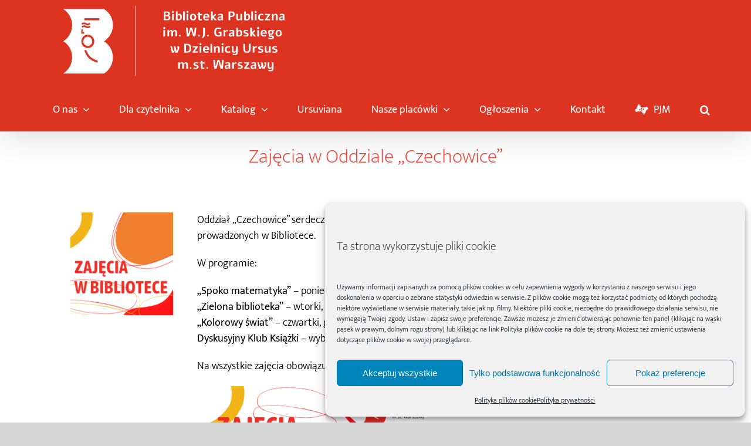

--- FILE ---
content_type: text/html; charset=UTF-8
request_url: https://portal.bpursus.waw.pl/zajecia-w-oddziale-czechowice/
body_size: 21594
content:
<!DOCTYPE html>
<html class="avada-html-layout-wide avada-html-header-position-top avada-is-100-percent-template awb-scroll" lang="pl-PL" prefix="og: http://ogp.me/ns# fb: http://ogp.me/ns/fb#">
<head>
	<meta http-equiv="X-UA-Compatible" content="IE=edge" />
	<meta http-equiv="Content-Type" content="text/html; charset=utf-8"/>
	<meta name="viewport" content="width=device-width, initial-scale=1" />
	<title>Zajęcia w Oddziale &#8222;Czechowice&#8221; &#8211; Biblioteka Publiczna w Dzielnicy Ursus</title>
        <style>
            :root {
                        }

                    </style>
		<meta name='robots' content='max-image-preview:large' />
<link rel="alternate" type="application/rss+xml" title="Biblioteka Publiczna w Dzielnicy Ursus &raquo; Kanał z wpisami" href="https://portal.bpursus.waw.pl/feed/" />
<link rel="alternate" type="application/rss+xml" title="Biblioteka Publiczna w Dzielnicy Ursus &raquo; Kanał z komentarzami" href="https://portal.bpursus.waw.pl/comments/feed/" />
								<link rel="icon" href="https://portal.bpursus.waw.pl/wp-content/uploads/2019/06/logo_64x82.png" type="image/png" />
		
		
					<!-- Android Icon -->
						<link rel="icon" sizes="192x192" href="https://portal.bpursus.waw.pl/wp-content/uploads/2019/06/logo_64x82.png" type="image/png">
		
				<link rel="alternate" title="oEmbed (JSON)" type="application/json+oembed" href="https://portal.bpursus.waw.pl/wp-json/oembed/1.0/embed?url=https%3A%2F%2Fportal.bpursus.waw.pl%2Fzajecia-w-oddziale-czechowice%2F" />
<link rel="alternate" title="oEmbed (XML)" type="text/xml+oembed" href="https://portal.bpursus.waw.pl/wp-json/oembed/1.0/embed?url=https%3A%2F%2Fportal.bpursus.waw.pl%2Fzajecia-w-oddziale-czechowice%2F&#038;format=xml" />
					<meta name="description" content="Oddział „Czechowice” serdecznie zaprasza dzieci, młodzież i dorosłych do korzystania z zajęć stałych prowadzonych w Bibliotece.

W programie:

„Spoko matematyka” – poniedziałki, godz. 17.00
„Zielona biblioteka” – wtorki, godz. 17.30
„Kolorowy świat” – czwartki, godz. 17.30
Dyskusyjny Klub Książki – wybrane środy, godz. 18.00

Na wszystkie"/>
				
		<meta property="og:locale" content="pl_PL"/>
		<meta property="og:type" content="article"/>
		<meta property="og:site_name" content="Biblioteka Publiczna w Dzielnicy Ursus"/>
		<meta property="og:title" content="  Zajęcia w Oddziale &#8222;Czechowice&#8221;"/>
				<meta property="og:description" content="Oddział „Czechowice” serdecznie zaprasza dzieci, młodzież i dorosłych do korzystania z zajęć stałych prowadzonych w Bibliotece.

W programie:

„Spoko matematyka” – poniedziałki, godz. 17.00
„Zielona biblioteka” – wtorki, godz. 17.30
„Kolorowy świat” – czwartki, godz. 17.30
Dyskusyjny Klub Książki – wybrane środy, godz. 18.00

Na wszystkie"/>
				<meta property="og:url" content="https://portal.bpursus.waw.pl/zajecia-w-oddziale-czechowice/"/>
										<meta property="article:published_time" content="2022-11-03T08:18:39+01:00"/>
							<meta property="article:modified_time" content="2023-02-02T09:02:42+01:00"/>
								<meta name="author" content="Kinga Niżewska"/>
								<meta property="og:image" content="https://portal.bpursus.waw.pl/wp-content/uploads/2022/08/na-strone_ow.png"/>
		<meta property="og:image:width" content="500"/>
		<meta property="og:image:height" content="500"/>
		<meta property="og:image:type" content="image/png"/>
				<style id='wp-img-auto-sizes-contain-inline-css' type='text/css'>
img:is([sizes=auto i],[sizes^="auto," i]){contain-intrinsic-size:3000px 1500px}
/*# sourceURL=wp-img-auto-sizes-contain-inline-css */
</style>
<link rel='stylesheet' id='mec-select2-style-css' href='https://portal.bpursus.waw.pl/wp-content/plugins/modern-events-calendar/assets/packages/select2/select2.min.css?ver=7.27.0' type='text/css' media='all' />
<link rel='stylesheet' id='mec-font-icons-css' href='https://portal.bpursus.waw.pl/wp-content/plugins/modern-events-calendar/assets/css/iconfonts.css?ver=7.27.0' type='text/css' media='all' />
<link rel='stylesheet' id='mec-frontend-style-css' href='https://portal.bpursus.waw.pl/wp-content/plugins/modern-events-calendar/assets/css/frontend.min.css?ver=7.27.0' type='text/css' media='all' />
<link rel='stylesheet' id='mec-tooltip-style-css' href='https://portal.bpursus.waw.pl/wp-content/plugins/modern-events-calendar/assets/packages/tooltip/tooltip.css?ver=7.27.0' type='text/css' media='all' />
<link rel='stylesheet' id='mec-tooltip-shadow-style-css' href='https://portal.bpursus.waw.pl/wp-content/plugins/modern-events-calendar/assets/packages/tooltip/tooltipster-sideTip-shadow.min.css?ver=7.27.0' type='text/css' media='all' />
<link rel='stylesheet' id='featherlight-css' href='https://portal.bpursus.waw.pl/wp-content/plugins/modern-events-calendar/assets/packages/featherlight/featherlight.css?ver=7.27.0' type='text/css' media='all' />
<link rel='stylesheet' id='mec-lity-style-css' href='https://portal.bpursus.waw.pl/wp-content/plugins/modern-events-calendar/assets/packages/lity/lity.min.css?ver=7.27.0' type='text/css' media='all' />
<link rel='stylesheet' id='mec-general-calendar-style-css' href='https://portal.bpursus.waw.pl/wp-content/plugins/modern-events-calendar/assets/css/mec-general-calendar.css?ver=7.27.0' type='text/css' media='all' />
<style id='wp-emoji-styles-inline-css' type='text/css'>

	img.wp-smiley, img.emoji {
		display: inline !important;
		border: none !important;
		box-shadow: none !important;
		height: 1em !important;
		width: 1em !important;
		margin: 0 0.07em !important;
		vertical-align: -0.1em !important;
		background: none !important;
		padding: 0 !important;
	}
/*# sourceURL=wp-emoji-styles-inline-css */
</style>
<link rel='stylesheet' id='cmplz-general-css' href='https://portal.bpursus.waw.pl/wp-content/plugins/complianz-gdpr/assets/css/cookieblocker.min.css?ver=1766138181' type='text/css' media='all' />
<link rel='stylesheet' id='newsletter-css' href='https://portal.bpursus.waw.pl/wp-content/plugins/newsletter/style.css?ver=9.1.0' type='text/css' media='all' />
<script type="text/javascript" src="https://portal.bpursus.waw.pl/wp-includes/js/jquery/jquery.min.js?ver=3.7.1" id="jquery-core-js"></script>
<script type="text/javascript" src="https://portal.bpursus.waw.pl/wp-includes/js/jquery/jquery-migrate.min.js?ver=3.4.1" id="jquery-migrate-js"></script>
<link rel="https://api.w.org/" href="https://portal.bpursus.waw.pl/wp-json/" /><link rel="alternate" title="JSON" type="application/json" href="https://portal.bpursus.waw.pl/wp-json/wp/v2/posts/8691" /><link rel="EditURI" type="application/rsd+xml" title="RSD" href="https://portal.bpursus.waw.pl/xmlrpc.php?rsd" />

<link rel="canonical" href="https://portal.bpursus.waw.pl/zajecia-w-oddziale-czechowice/" />
<link rel='shortlink' href='https://portal.bpursus.waw.pl/?p=8691' />

		<!-- GA Google Analytics @ https://m0n.co/ga -->
		<script type="text/plain" data-service="google-analytics" data-category="statistics" async data-cmplz-src="https://www.googletagmanager.com/gtag/js?id=UA-6379396-2"></script>
		<script>
			window.dataLayer = window.dataLayer || [];
			function gtag(){dataLayer.push(arguments);}
			gtag('js', new Date());
			gtag('config', 'UA-6379396-2', {'anonymize_ip':true, 'allow_ad_personalization_signals': false});
		</script>

	        <style>
            :root {
                --tpg-primary-color: #dd3333;
                --tpg-secondary-color: #0654c4;
                --tpg-primary-light: #c4d0ff
            }

                        body .rt-tpg-container .rt-loading,
            body #bottom-script-loader .rt-ball-clip-rotate {
                color: #0367bf !important;
            }

                    </style>
		            <style>
                .rt-container-fluid {
                    position: relative;
                }

                .rt-tpg-container .tpg-pre-loader {
                    position: relative;
                    overflow: hidden;
                }

                .rt-tpg-container .rt-loading-overlay {
                    opacity: 0;
                    visibility: hidden;
                    position: absolute;
                    top: 0;
                    left: 0;
                    width: 100%;
                    height: 100%;
                    z-index: 1;
                    background-color: #fff;
                }

                .rt-tpg-container .rt-loading {
                    color: var(--tpg-primary-color);
                    position: absolute;
                    top: 40%;
                    left: 50%;
                    margin-left: -16px;
                    z-index: 2;
                    opacity: 0;
                    visibility: hidden;
                }

                .rt-tpg-container .tpg-pre-loader .rt-loading-overlay {
                    opacity: 0.8;
                    visibility: visible;
                }

                .tpg-carousel-main .tpg-pre-loader .rt-loading-overlay {
                    opacity: 1;
                }

                .rt-tpg-container .tpg-pre-loader .rt-loading {
                    opacity: 1;
                    visibility: visible;
                }


                #bottom-script-loader {
                    position: absolute;
                    width: calc(100% + 60px);
                    height: calc(100% + 60px);
                    z-index: 999;
                    background: rgba(255, 255, 255, 0.95);
                    margin: -30px;
                }

                #bottom-script-loader .rt-ball-clip-rotate {
                    color: var(--tpg-primary-color);
                    position: absolute;
                    top: 80px;
                    left: 50%;
                    margin-left: -16px;
                    z-index: 2;
                }

                .tpg-el-main-wrapper.loading {
                    min-height: 300px;
                    transition: 0.4s;
                }

                .tpg-el-main-wrapper.loading::before {
                    width: 32px;
                    height: 32px;
                    display: inline-block;
                    float: none;
                    border: 2px solid currentColor;
                    background: transparent;
                    border-bottom-color: transparent;
                    border-radius: 100%;
                    -webkit-animation: ball-clip-rotate 0.75s linear infinite;
                    -moz-animation: ball-clip-rotate 0.75s linear infinite;
                    -o-animation: ball-clip-rotate 0.75s linear infinite;
                    animation: ball-clip-rotate 0.75s linear infinite;
                    left: 50%;
                    top: 50%;
                    position: absolute;
                    z-index: 9999999999;
                    color: red;
                }


                .rt-tpg-container .slider-main-wrapper,
                .tpg-el-main-wrapper .slider-main-wrapper {
                    opacity: 0;
                }

                .md-modal {
                    visibility: hidden;
                }

                .md-modal.md-show {
                    visibility: visible;
                }

                .builder-content.content-invisible {
                    visibility: hidden;
                }

                .rt-tpg-container > *:not(.bottom-script-loader, .slider-main-wrapper) {
                    opacity: 0;
                }

                .rt-popup-content .rt-tpg-container > *:not(.bottom-script-loader, .slider-main-wrapper) {
                    opacity: 1;
                }

            </style>

            <script>
                jQuery(document).ready(function () {
                    setTimeout(function () {
                        jQuery('.rt-tpg-container > *:not(.bottom-script-loader, .slider-main-wrapper)').animate({ 'opacity': 1 })
                    }, 100)
                })

                jQuery(window).on('elementor/frontend/init', function () {
                    if (elementorFrontend.isEditMode()) {
                        elementorFrontend.hooks.addAction('frontend/element_ready/widget', function () {
                            jQuery('.rt-tpg-container > *:not(.bottom-script-loader, .slider-main-wrapper)').animate({ 'opacity': 1 })
                        })
                    }
                })
            </script>
					<style>.cmplz-hidden {
					display: none !important;
				}</style><style type="text/css" id="css-fb-visibility">@media screen and (max-width: 640px){.fusion-no-small-visibility{display:none !important;}body .sm-text-align-center{text-align:center !important;}body .sm-text-align-left{text-align:left !important;}body .sm-text-align-right{text-align:right !important;}body .sm-text-align-justify{text-align:justify !important;}body .sm-flex-align-center{justify-content:center !important;}body .sm-flex-align-flex-start{justify-content:flex-start !important;}body .sm-flex-align-flex-end{justify-content:flex-end !important;}body .sm-mx-auto{margin-left:auto !important;margin-right:auto !important;}body .sm-ml-auto{margin-left:auto !important;}body .sm-mr-auto{margin-right:auto !important;}body .fusion-absolute-position-small{position:absolute;width:100%;}.awb-sticky.awb-sticky-small{ position: sticky; top: var(--awb-sticky-offset,0); }}@media screen and (min-width: 641px) and (max-width: 1024px){.fusion-no-medium-visibility{display:none !important;}body .md-text-align-center{text-align:center !important;}body .md-text-align-left{text-align:left !important;}body .md-text-align-right{text-align:right !important;}body .md-text-align-justify{text-align:justify !important;}body .md-flex-align-center{justify-content:center !important;}body .md-flex-align-flex-start{justify-content:flex-start !important;}body .md-flex-align-flex-end{justify-content:flex-end !important;}body .md-mx-auto{margin-left:auto !important;margin-right:auto !important;}body .md-ml-auto{margin-left:auto !important;}body .md-mr-auto{margin-right:auto !important;}body .fusion-absolute-position-medium{position:absolute;width:100%;}.awb-sticky.awb-sticky-medium{ position: sticky; top: var(--awb-sticky-offset,0); }}@media screen and (min-width: 1025px){.fusion-no-large-visibility{display:none !important;}body .lg-text-align-center{text-align:center !important;}body .lg-text-align-left{text-align:left !important;}body .lg-text-align-right{text-align:right !important;}body .lg-text-align-justify{text-align:justify !important;}body .lg-flex-align-center{justify-content:center !important;}body .lg-flex-align-flex-start{justify-content:flex-start !important;}body .lg-flex-align-flex-end{justify-content:flex-end !important;}body .lg-mx-auto{margin-left:auto !important;margin-right:auto !important;}body .lg-ml-auto{margin-left:auto !important;}body .lg-mr-auto{margin-right:auto !important;}body .fusion-absolute-position-large{position:absolute;width:100%;}.awb-sticky.awb-sticky-large{ position: sticky; top: var(--awb-sticky-offset,0); }}</style><style type="text/css">.recentcomments a{display:inline !important;padding:0 !important;margin:0 !important;}</style>		<script type="text/javascript">
			var doc = document.documentElement;
			doc.setAttribute( 'data-useragent', navigator.userAgent );
		</script>
		<style>:root,::before,::after{--mec-color-skin: #dc3421;--mec-color-skin-rgba-1: rgba(220,52,33,.25);--mec-color-skin-rgba-2: rgba(220,52,33,.5);--mec-color-skin-rgba-3: rgba(220,52,33,.75);--mec-color-skin-rgba-4: rgba(220,52,33,.11);--mec-primary-border-radius: ;--mec-secondary-border-radius: ;--mec-container-normal-width: 1196px;--mec-container-large-width: 1690px;--mec-fes-main-color: #40d9f1;--mec-fes-main-color-rgba-1: rgba(64, 217, 241, 0.12);--mec-fes-main-color-rgba-2: rgba(64, 217, 241, 0.23);--mec-fes-main-color-rgba-3: rgba(64, 217, 241, 0.03);--mec-fes-main-color-rgba-4: rgba(64, 217, 241, 0.3);--mec-fes-main-color-rgba-5: rgb(64 217 241 / 7%);--mec-fes-main-color-rgba-6: rgba(64, 217, 241, 0.2);</style><style>.tribe-events-calendar .tribe-events-othermonth div {
    display: none;
}

.mec-event-sharing-wrap { 
display: none;
}</style>
	<style id='global-styles-inline-css' type='text/css'>
:root{--wp--preset--aspect-ratio--square: 1;--wp--preset--aspect-ratio--4-3: 4/3;--wp--preset--aspect-ratio--3-4: 3/4;--wp--preset--aspect-ratio--3-2: 3/2;--wp--preset--aspect-ratio--2-3: 2/3;--wp--preset--aspect-ratio--16-9: 16/9;--wp--preset--aspect-ratio--9-16: 9/16;--wp--preset--color--black: #000000;--wp--preset--color--cyan-bluish-gray: #abb8c3;--wp--preset--color--white: #ffffff;--wp--preset--color--pale-pink: #f78da7;--wp--preset--color--vivid-red: #cf2e2e;--wp--preset--color--luminous-vivid-orange: #ff6900;--wp--preset--color--luminous-vivid-amber: #fcb900;--wp--preset--color--light-green-cyan: #7bdcb5;--wp--preset--color--vivid-green-cyan: #00d084;--wp--preset--color--pale-cyan-blue: #8ed1fc;--wp--preset--color--vivid-cyan-blue: #0693e3;--wp--preset--color--vivid-purple: #9b51e0;--wp--preset--color--awb-color-1: #ffffff;--wp--preset--color--awb-color-2: #f6f6f6;--wp--preset--color--awb-color-3: #ebeaea;--wp--preset--color--awb-color-4: #e0dede;--wp--preset--color--awb-color-5: #a0ce4e;--wp--preset--color--awb-color-6: #747474;--wp--preset--color--awb-color-7: #dc3421;--wp--preset--color--awb-color-8: #333333;--wp--preset--color--awb-color-custom-10: #ff44336;--wp--preset--color--awb-color-custom-11: rgba(235,234,234,0.8);--wp--preset--color--awb-color-custom-12: #363839;--wp--preset--color--awb-color-custom-13: #bfbfbf;--wp--preset--color--awb-color-custom-14: #8c8989;--wp--preset--color--awb-color-custom-15: #dddddd;--wp--preset--color--awb-color-custom-16: rgba(135,135,135,0.5);--wp--preset--color--awb-color-custom-17: #e8e8e8;--wp--preset--color--awb-color-custom-18: #e5e5e5;--wp--preset--gradient--vivid-cyan-blue-to-vivid-purple: linear-gradient(135deg,rgb(6,147,227) 0%,rgb(155,81,224) 100%);--wp--preset--gradient--light-green-cyan-to-vivid-green-cyan: linear-gradient(135deg,rgb(122,220,180) 0%,rgb(0,208,130) 100%);--wp--preset--gradient--luminous-vivid-amber-to-luminous-vivid-orange: linear-gradient(135deg,rgb(252,185,0) 0%,rgb(255,105,0) 100%);--wp--preset--gradient--luminous-vivid-orange-to-vivid-red: linear-gradient(135deg,rgb(255,105,0) 0%,rgb(207,46,46) 100%);--wp--preset--gradient--very-light-gray-to-cyan-bluish-gray: linear-gradient(135deg,rgb(238,238,238) 0%,rgb(169,184,195) 100%);--wp--preset--gradient--cool-to-warm-spectrum: linear-gradient(135deg,rgb(74,234,220) 0%,rgb(151,120,209) 20%,rgb(207,42,186) 40%,rgb(238,44,130) 60%,rgb(251,105,98) 80%,rgb(254,248,76) 100%);--wp--preset--gradient--blush-light-purple: linear-gradient(135deg,rgb(255,206,236) 0%,rgb(152,150,240) 100%);--wp--preset--gradient--blush-bordeaux: linear-gradient(135deg,rgb(254,205,165) 0%,rgb(254,45,45) 50%,rgb(107,0,62) 100%);--wp--preset--gradient--luminous-dusk: linear-gradient(135deg,rgb(255,203,112) 0%,rgb(199,81,192) 50%,rgb(65,88,208) 100%);--wp--preset--gradient--pale-ocean: linear-gradient(135deg,rgb(255,245,203) 0%,rgb(182,227,212) 50%,rgb(51,167,181) 100%);--wp--preset--gradient--electric-grass: linear-gradient(135deg,rgb(202,248,128) 0%,rgb(113,206,126) 100%);--wp--preset--gradient--midnight: linear-gradient(135deg,rgb(2,3,129) 0%,rgb(40,116,252) 100%);--wp--preset--font-size--small: 13.5px;--wp--preset--font-size--medium: 20px;--wp--preset--font-size--large: 27px;--wp--preset--font-size--x-large: 42px;--wp--preset--font-size--normal: 18px;--wp--preset--font-size--xlarge: 36px;--wp--preset--font-size--huge: 54px;--wp--preset--spacing--20: 0.44rem;--wp--preset--spacing--30: 0.67rem;--wp--preset--spacing--40: 1rem;--wp--preset--spacing--50: 1.5rem;--wp--preset--spacing--60: 2.25rem;--wp--preset--spacing--70: 3.38rem;--wp--preset--spacing--80: 5.06rem;--wp--preset--shadow--natural: 6px 6px 9px rgba(0, 0, 0, 0.2);--wp--preset--shadow--deep: 12px 12px 50px rgba(0, 0, 0, 0.4);--wp--preset--shadow--sharp: 6px 6px 0px rgba(0, 0, 0, 0.2);--wp--preset--shadow--outlined: 6px 6px 0px -3px rgb(255, 255, 255), 6px 6px rgb(0, 0, 0);--wp--preset--shadow--crisp: 6px 6px 0px rgb(0, 0, 0);}:where(.is-layout-flex){gap: 0.5em;}:where(.is-layout-grid){gap: 0.5em;}body .is-layout-flex{display: flex;}.is-layout-flex{flex-wrap: wrap;align-items: center;}.is-layout-flex > :is(*, div){margin: 0;}body .is-layout-grid{display: grid;}.is-layout-grid > :is(*, div){margin: 0;}:where(.wp-block-columns.is-layout-flex){gap: 2em;}:where(.wp-block-columns.is-layout-grid){gap: 2em;}:where(.wp-block-post-template.is-layout-flex){gap: 1.25em;}:where(.wp-block-post-template.is-layout-grid){gap: 1.25em;}.has-black-color{color: var(--wp--preset--color--black) !important;}.has-cyan-bluish-gray-color{color: var(--wp--preset--color--cyan-bluish-gray) !important;}.has-white-color{color: var(--wp--preset--color--white) !important;}.has-pale-pink-color{color: var(--wp--preset--color--pale-pink) !important;}.has-vivid-red-color{color: var(--wp--preset--color--vivid-red) !important;}.has-luminous-vivid-orange-color{color: var(--wp--preset--color--luminous-vivid-orange) !important;}.has-luminous-vivid-amber-color{color: var(--wp--preset--color--luminous-vivid-amber) !important;}.has-light-green-cyan-color{color: var(--wp--preset--color--light-green-cyan) !important;}.has-vivid-green-cyan-color{color: var(--wp--preset--color--vivid-green-cyan) !important;}.has-pale-cyan-blue-color{color: var(--wp--preset--color--pale-cyan-blue) !important;}.has-vivid-cyan-blue-color{color: var(--wp--preset--color--vivid-cyan-blue) !important;}.has-vivid-purple-color{color: var(--wp--preset--color--vivid-purple) !important;}.has-black-background-color{background-color: var(--wp--preset--color--black) !important;}.has-cyan-bluish-gray-background-color{background-color: var(--wp--preset--color--cyan-bluish-gray) !important;}.has-white-background-color{background-color: var(--wp--preset--color--white) !important;}.has-pale-pink-background-color{background-color: var(--wp--preset--color--pale-pink) !important;}.has-vivid-red-background-color{background-color: var(--wp--preset--color--vivid-red) !important;}.has-luminous-vivid-orange-background-color{background-color: var(--wp--preset--color--luminous-vivid-orange) !important;}.has-luminous-vivid-amber-background-color{background-color: var(--wp--preset--color--luminous-vivid-amber) !important;}.has-light-green-cyan-background-color{background-color: var(--wp--preset--color--light-green-cyan) !important;}.has-vivid-green-cyan-background-color{background-color: var(--wp--preset--color--vivid-green-cyan) !important;}.has-pale-cyan-blue-background-color{background-color: var(--wp--preset--color--pale-cyan-blue) !important;}.has-vivid-cyan-blue-background-color{background-color: var(--wp--preset--color--vivid-cyan-blue) !important;}.has-vivid-purple-background-color{background-color: var(--wp--preset--color--vivid-purple) !important;}.has-black-border-color{border-color: var(--wp--preset--color--black) !important;}.has-cyan-bluish-gray-border-color{border-color: var(--wp--preset--color--cyan-bluish-gray) !important;}.has-white-border-color{border-color: var(--wp--preset--color--white) !important;}.has-pale-pink-border-color{border-color: var(--wp--preset--color--pale-pink) !important;}.has-vivid-red-border-color{border-color: var(--wp--preset--color--vivid-red) !important;}.has-luminous-vivid-orange-border-color{border-color: var(--wp--preset--color--luminous-vivid-orange) !important;}.has-luminous-vivid-amber-border-color{border-color: var(--wp--preset--color--luminous-vivid-amber) !important;}.has-light-green-cyan-border-color{border-color: var(--wp--preset--color--light-green-cyan) !important;}.has-vivid-green-cyan-border-color{border-color: var(--wp--preset--color--vivid-green-cyan) !important;}.has-pale-cyan-blue-border-color{border-color: var(--wp--preset--color--pale-cyan-blue) !important;}.has-vivid-cyan-blue-border-color{border-color: var(--wp--preset--color--vivid-cyan-blue) !important;}.has-vivid-purple-border-color{border-color: var(--wp--preset--color--vivid-purple) !important;}.has-vivid-cyan-blue-to-vivid-purple-gradient-background{background: var(--wp--preset--gradient--vivid-cyan-blue-to-vivid-purple) !important;}.has-light-green-cyan-to-vivid-green-cyan-gradient-background{background: var(--wp--preset--gradient--light-green-cyan-to-vivid-green-cyan) !important;}.has-luminous-vivid-amber-to-luminous-vivid-orange-gradient-background{background: var(--wp--preset--gradient--luminous-vivid-amber-to-luminous-vivid-orange) !important;}.has-luminous-vivid-orange-to-vivid-red-gradient-background{background: var(--wp--preset--gradient--luminous-vivid-orange-to-vivid-red) !important;}.has-very-light-gray-to-cyan-bluish-gray-gradient-background{background: var(--wp--preset--gradient--very-light-gray-to-cyan-bluish-gray) !important;}.has-cool-to-warm-spectrum-gradient-background{background: var(--wp--preset--gradient--cool-to-warm-spectrum) !important;}.has-blush-light-purple-gradient-background{background: var(--wp--preset--gradient--blush-light-purple) !important;}.has-blush-bordeaux-gradient-background{background: var(--wp--preset--gradient--blush-bordeaux) !important;}.has-luminous-dusk-gradient-background{background: var(--wp--preset--gradient--luminous-dusk) !important;}.has-pale-ocean-gradient-background{background: var(--wp--preset--gradient--pale-ocean) !important;}.has-electric-grass-gradient-background{background: var(--wp--preset--gradient--electric-grass) !important;}.has-midnight-gradient-background{background: var(--wp--preset--gradient--midnight) !important;}.has-small-font-size{font-size: var(--wp--preset--font-size--small) !important;}.has-medium-font-size{font-size: var(--wp--preset--font-size--medium) !important;}.has-large-font-size{font-size: var(--wp--preset--font-size--large) !important;}.has-x-large-font-size{font-size: var(--wp--preset--font-size--x-large) !important;}
/*# sourceURL=global-styles-inline-css */
</style>
<link rel='stylesheet' id='fusion-dynamic-css-css' href='https://portal.bpursus.waw.pl/wp-content/uploads/fusion-styles/269f6781fbe047b8bd6ddd0bdbef9385.min.css?ver=3.14.2' type='text/css' media='all' />
<link rel='stylesheet' id='avada-fullwidth-md-css' href='https://portal.bpursus.waw.pl/wp-content/plugins/fusion-builder/assets/css/media/fullwidth-md.min.css?ver=3.14.2' type='text/css' media='only screen and (max-width: 1024px)' />
<link rel='stylesheet' id='avada-fullwidth-sm-css' href='https://portal.bpursus.waw.pl/wp-content/plugins/fusion-builder/assets/css/media/fullwidth-sm.min.css?ver=3.14.2' type='text/css' media='only screen and (max-width: 640px)' />
<link rel='stylesheet' id='awb-text-path-md-css' href='https://portal.bpursus.waw.pl/wp-content/plugins/fusion-builder/assets/css/media/awb-text-path-md.min.css?ver=7.14.2' type='text/css' media='only screen and (max-width: 1024px)' />
<link rel='stylesheet' id='awb-text-path-sm-css' href='https://portal.bpursus.waw.pl/wp-content/plugins/fusion-builder/assets/css/media/awb-text-path-sm.min.css?ver=7.14.2' type='text/css' media='only screen and (max-width: 640px)' />
<link rel='stylesheet' id='avada-icon-md-css' href='https://portal.bpursus.waw.pl/wp-content/plugins/fusion-builder/assets/css/media/icon-md.min.css?ver=3.14.2' type='text/css' media='only screen and (max-width: 1024px)' />
<link rel='stylesheet' id='avada-icon-sm-css' href='https://portal.bpursus.waw.pl/wp-content/plugins/fusion-builder/assets/css/media/icon-sm.min.css?ver=3.14.2' type='text/css' media='only screen and (max-width: 640px)' />
<link rel='stylesheet' id='avada-grid-md-css' href='https://portal.bpursus.waw.pl/wp-content/plugins/fusion-builder/assets/css/media/grid-md.min.css?ver=7.14.2' type='text/css' media='only screen and (max-width: 1024px)' />
<link rel='stylesheet' id='avada-grid-sm-css' href='https://portal.bpursus.waw.pl/wp-content/plugins/fusion-builder/assets/css/media/grid-sm.min.css?ver=7.14.2' type='text/css' media='only screen and (max-width: 640px)' />
<link rel='stylesheet' id='avada-image-md-css' href='https://portal.bpursus.waw.pl/wp-content/plugins/fusion-builder/assets/css/media/image-md.min.css?ver=7.14.2' type='text/css' media='only screen and (max-width: 1024px)' />
<link rel='stylesheet' id='avada-image-sm-css' href='https://portal.bpursus.waw.pl/wp-content/plugins/fusion-builder/assets/css/media/image-sm.min.css?ver=7.14.2' type='text/css' media='only screen and (max-width: 640px)' />
<link rel='stylesheet' id='avada-person-md-css' href='https://portal.bpursus.waw.pl/wp-content/plugins/fusion-builder/assets/css/media/person-md.min.css?ver=7.14.2' type='text/css' media='only screen and (max-width: 1024px)' />
<link rel='stylesheet' id='avada-person-sm-css' href='https://portal.bpursus.waw.pl/wp-content/plugins/fusion-builder/assets/css/media/person-sm.min.css?ver=7.14.2' type='text/css' media='only screen and (max-width: 640px)' />
<link rel='stylesheet' id='avada-section-separator-md-css' href='https://portal.bpursus.waw.pl/wp-content/plugins/fusion-builder/assets/css/media/section-separator-md.min.css?ver=3.14.2' type='text/css' media='only screen and (max-width: 1024px)' />
<link rel='stylesheet' id='avada-section-separator-sm-css' href='https://portal.bpursus.waw.pl/wp-content/plugins/fusion-builder/assets/css/media/section-separator-sm.min.css?ver=3.14.2' type='text/css' media='only screen and (max-width: 640px)' />
<link rel='stylesheet' id='avada-social-sharing-md-css' href='https://portal.bpursus.waw.pl/wp-content/plugins/fusion-builder/assets/css/media/social-sharing-md.min.css?ver=7.14.2' type='text/css' media='only screen and (max-width: 1024px)' />
<link rel='stylesheet' id='avada-social-sharing-sm-css' href='https://portal.bpursus.waw.pl/wp-content/plugins/fusion-builder/assets/css/media/social-sharing-sm.min.css?ver=7.14.2' type='text/css' media='only screen and (max-width: 640px)' />
<link rel='stylesheet' id='avada-social-links-md-css' href='https://portal.bpursus.waw.pl/wp-content/plugins/fusion-builder/assets/css/media/social-links-md.min.css?ver=7.14.2' type='text/css' media='only screen and (max-width: 1024px)' />
<link rel='stylesheet' id='avada-social-links-sm-css' href='https://portal.bpursus.waw.pl/wp-content/plugins/fusion-builder/assets/css/media/social-links-sm.min.css?ver=7.14.2' type='text/css' media='only screen and (max-width: 640px)' />
<link rel='stylesheet' id='avada-tabs-lg-min-css' href='https://portal.bpursus.waw.pl/wp-content/plugins/fusion-builder/assets/css/media/tabs-lg-min.min.css?ver=7.14.2' type='text/css' media='only screen and (min-width: 640px)' />
<link rel='stylesheet' id='avada-tabs-lg-max-css' href='https://portal.bpursus.waw.pl/wp-content/plugins/fusion-builder/assets/css/media/tabs-lg-max.min.css?ver=7.14.2' type='text/css' media='only screen and (max-width: 640px)' />
<link rel='stylesheet' id='avada-tabs-md-css' href='https://portal.bpursus.waw.pl/wp-content/plugins/fusion-builder/assets/css/media/tabs-md.min.css?ver=7.14.2' type='text/css' media='only screen and (max-width: 1024px)' />
<link rel='stylesheet' id='avada-tabs-sm-css' href='https://portal.bpursus.waw.pl/wp-content/plugins/fusion-builder/assets/css/media/tabs-sm.min.css?ver=7.14.2' type='text/css' media='only screen and (max-width: 640px)' />
<link rel='stylesheet' id='awb-text-md-css' href='https://portal.bpursus.waw.pl/wp-content/plugins/fusion-builder/assets/css/media/text-md.min.css?ver=3.14.2' type='text/css' media='only screen and (max-width: 1024px)' />
<link rel='stylesheet' id='awb-text-sm-css' href='https://portal.bpursus.waw.pl/wp-content/plugins/fusion-builder/assets/css/media/text-sm.min.css?ver=3.14.2' type='text/css' media='only screen and (max-width: 640px)' />
<link rel='stylesheet' id='awb-title-md-css' href='https://portal.bpursus.waw.pl/wp-content/plugins/fusion-builder/assets/css/media/title-md.min.css?ver=3.14.2' type='text/css' media='only screen and (max-width: 1024px)' />
<link rel='stylesheet' id='awb-title-sm-css' href='https://portal.bpursus.waw.pl/wp-content/plugins/fusion-builder/assets/css/media/title-sm.min.css?ver=3.14.2' type='text/css' media='only screen and (max-width: 640px)' />
<link rel='stylesheet' id='awb-post-card-image-sm-css' href='https://portal.bpursus.waw.pl/wp-content/plugins/fusion-builder/assets/css/media/post-card-image-sm.min.css?ver=3.14.2' type='text/css' media='only screen and (max-width: 640px)' />
<link rel='stylesheet' id='avada-swiper-md-css' href='https://portal.bpursus.waw.pl/wp-content/plugins/fusion-builder/assets/css/media/swiper-md.min.css?ver=7.14.2' type='text/css' media='only screen and (max-width: 1024px)' />
<link rel='stylesheet' id='avada-swiper-sm-css' href='https://portal.bpursus.waw.pl/wp-content/plugins/fusion-builder/assets/css/media/swiper-sm.min.css?ver=7.14.2' type='text/css' media='only screen and (max-width: 640px)' />
<link rel='stylesheet' id='avada-post-cards-md-css' href='https://portal.bpursus.waw.pl/wp-content/plugins/fusion-builder/assets/css/media/post-cards-md.min.css?ver=7.14.2' type='text/css' media='only screen and (max-width: 1024px)' />
<link rel='stylesheet' id='avada-post-cards-sm-css' href='https://portal.bpursus.waw.pl/wp-content/plugins/fusion-builder/assets/css/media/post-cards-sm.min.css?ver=7.14.2' type='text/css' media='only screen and (max-width: 640px)' />
<link rel='stylesheet' id='avada-facebook-page-md-css' href='https://portal.bpursus.waw.pl/wp-content/plugins/fusion-builder/assets/css/media/facebook-page-md.min.css?ver=7.14.2' type='text/css' media='only screen and (max-width: 1024px)' />
<link rel='stylesheet' id='avada-facebook-page-sm-css' href='https://portal.bpursus.waw.pl/wp-content/plugins/fusion-builder/assets/css/media/facebook-page-sm.min.css?ver=7.14.2' type='text/css' media='only screen and (max-width: 640px)' />
<link rel='stylesheet' id='avada-twitter-timeline-md-css' href='https://portal.bpursus.waw.pl/wp-content/plugins/fusion-builder/assets/css/media/twitter-timeline-md.min.css?ver=7.14.2' type='text/css' media='only screen and (max-width: 1024px)' />
<link rel='stylesheet' id='avada-twitter-timeline-sm-css' href='https://portal.bpursus.waw.pl/wp-content/plugins/fusion-builder/assets/css/media/twitter-timeline-sm.min.css?ver=7.14.2' type='text/css' media='only screen and (max-width: 640px)' />
<link rel='stylesheet' id='avada-flickr-md-css' href='https://portal.bpursus.waw.pl/wp-content/plugins/fusion-builder/assets/css/media/flickr-md.min.css?ver=7.14.2' type='text/css' media='only screen and (max-width: 1024px)' />
<link rel='stylesheet' id='avada-flickr-sm-css' href='https://portal.bpursus.waw.pl/wp-content/plugins/fusion-builder/assets/css/media/flickr-sm.min.css?ver=7.14.2' type='text/css' media='only screen and (max-width: 640px)' />
<link rel='stylesheet' id='avada-tagcloud-md-css' href='https://portal.bpursus.waw.pl/wp-content/plugins/fusion-builder/assets/css/media/tagcloud-md.min.css?ver=7.14.2' type='text/css' media='only screen and (max-width: 1024px)' />
<link rel='stylesheet' id='avada-tagcloud-sm-css' href='https://portal.bpursus.waw.pl/wp-content/plugins/fusion-builder/assets/css/media/tagcloud-sm.min.css?ver=7.14.2' type='text/css' media='only screen and (max-width: 640px)' />
<link rel='stylesheet' id='avada-instagram-md-css' href='https://portal.bpursus.waw.pl/wp-content/plugins/fusion-builder/assets/css/media/instagram-md.min.css?ver=7.14.2' type='text/css' media='only screen and (max-width: 1024px)' />
<link rel='stylesheet' id='avada-instagram-sm-css' href='https://portal.bpursus.waw.pl/wp-content/plugins/fusion-builder/assets/css/media/instagram-sm.min.css?ver=7.14.2' type='text/css' media='only screen and (max-width: 640px)' />
<link rel='stylesheet' id='awb-meta-md-css' href='https://portal.bpursus.waw.pl/wp-content/plugins/fusion-builder/assets/css/media/meta-md.min.css?ver=7.14.2' type='text/css' media='only screen and (max-width: 1024px)' />
<link rel='stylesheet' id='awb-meta-sm-css' href='https://portal.bpursus.waw.pl/wp-content/plugins/fusion-builder/assets/css/media/meta-sm.min.css?ver=7.14.2' type='text/css' media='only screen and (max-width: 640px)' />
<link rel='stylesheet' id='awb-layout-colums-md-css' href='https://portal.bpursus.waw.pl/wp-content/plugins/fusion-builder/assets/css/media/layout-columns-md.min.css?ver=3.14.2' type='text/css' media='only screen and (max-width: 1024px)' />
<link rel='stylesheet' id='awb-layout-colums-sm-css' href='https://portal.bpursus.waw.pl/wp-content/plugins/fusion-builder/assets/css/media/layout-columns-sm.min.css?ver=3.14.2' type='text/css' media='only screen and (max-width: 640px)' />
<link rel='stylesheet' id='avada-max-1c-css' href='https://portal.bpursus.waw.pl/wp-content/themes/Avada/assets/css/media/max-1c.min.css?ver=7.14.2' type='text/css' media='only screen and (max-width: 640px)' />
<link rel='stylesheet' id='avada-max-2c-css' href='https://portal.bpursus.waw.pl/wp-content/themes/Avada/assets/css/media/max-2c.min.css?ver=7.14.2' type='text/css' media='only screen and (max-width: 712px)' />
<link rel='stylesheet' id='avada-min-2c-max-3c-css' href='https://portal.bpursus.waw.pl/wp-content/themes/Avada/assets/css/media/min-2c-max-3c.min.css?ver=7.14.2' type='text/css' media='only screen and (min-width: 712px) and (max-width: 784px)' />
<link rel='stylesheet' id='avada-min-3c-max-4c-css' href='https://portal.bpursus.waw.pl/wp-content/themes/Avada/assets/css/media/min-3c-max-4c.min.css?ver=7.14.2' type='text/css' media='only screen and (min-width: 784px) and (max-width: 856px)' />
<link rel='stylesheet' id='avada-min-4c-max-5c-css' href='https://portal.bpursus.waw.pl/wp-content/themes/Avada/assets/css/media/min-4c-max-5c.min.css?ver=7.14.2' type='text/css' media='only screen and (min-width: 856px) and (max-width: 928px)' />
<link rel='stylesheet' id='avada-min-5c-max-6c-css' href='https://portal.bpursus.waw.pl/wp-content/themes/Avada/assets/css/media/min-5c-max-6c.min.css?ver=7.14.2' type='text/css' media='only screen and (min-width: 928px) and (max-width: 1000px)' />
<link rel='stylesheet' id='avada-min-shbp-css' href='https://portal.bpursus.waw.pl/wp-content/themes/Avada/assets/css/media/min-shbp.min.css?ver=7.14.2' type='text/css' media='only screen and (min-width: 801px)' />
<link rel='stylesheet' id='avada-min-shbp-header-legacy-css' href='https://portal.bpursus.waw.pl/wp-content/themes/Avada/assets/css/media/min-shbp-header-legacy.min.css?ver=7.14.2' type='text/css' media='only screen and (min-width: 801px)' />
<link rel='stylesheet' id='avada-max-shbp-css' href='https://portal.bpursus.waw.pl/wp-content/themes/Avada/assets/css/media/max-shbp.min.css?ver=7.14.2' type='text/css' media='only screen and (max-width: 800px)' />
<link rel='stylesheet' id='avada-max-shbp-header-legacy-css' href='https://portal.bpursus.waw.pl/wp-content/themes/Avada/assets/css/media/max-shbp-header-legacy.min.css?ver=7.14.2' type='text/css' media='only screen and (max-width: 800px)' />
<link rel='stylesheet' id='avada-max-sh-shbp-css' href='https://portal.bpursus.waw.pl/wp-content/themes/Avada/assets/css/media/max-sh-shbp.min.css?ver=7.14.2' type='text/css' media='only screen and (max-width: 800px)' />
<link rel='stylesheet' id='avada-max-sh-shbp-header-legacy-css' href='https://portal.bpursus.waw.pl/wp-content/themes/Avada/assets/css/media/max-sh-shbp-header-legacy.min.css?ver=7.14.2' type='text/css' media='only screen and (max-width: 800px)' />
<link rel='stylesheet' id='avada-min-768-max-1024-p-css' href='https://portal.bpursus.waw.pl/wp-content/themes/Avada/assets/css/media/min-768-max-1024-p.min.css?ver=7.14.2' type='text/css' media='only screen and (min-device-width: 768px) and (max-device-width: 1024px) and (orientation: portrait)' />
<link rel='stylesheet' id='avada-min-768-max-1024-p-header-legacy-css' href='https://portal.bpursus.waw.pl/wp-content/themes/Avada/assets/css/media/min-768-max-1024-p-header-legacy.min.css?ver=7.14.2' type='text/css' media='only screen and (min-device-width: 768px) and (max-device-width: 1024px) and (orientation: portrait)' />
<link rel='stylesheet' id='avada-min-768-max-1024-l-css' href='https://portal.bpursus.waw.pl/wp-content/themes/Avada/assets/css/media/min-768-max-1024-l.min.css?ver=7.14.2' type='text/css' media='only screen and (min-device-width: 768px) and (max-device-width: 1024px) and (orientation: landscape)' />
<link rel='stylesheet' id='avada-min-768-max-1024-l-header-legacy-css' href='https://portal.bpursus.waw.pl/wp-content/themes/Avada/assets/css/media/min-768-max-1024-l-header-legacy.min.css?ver=7.14.2' type='text/css' media='only screen and (min-device-width: 768px) and (max-device-width: 1024px) and (orientation: landscape)' />
<link rel='stylesheet' id='avada-max-sh-cbp-css' href='https://portal.bpursus.waw.pl/wp-content/themes/Avada/assets/css/media/max-sh-cbp.min.css?ver=7.14.2' type='text/css' media='only screen and (max-width: 900px)' />
<link rel='stylesheet' id='avada-max-sh-sbp-css' href='https://portal.bpursus.waw.pl/wp-content/themes/Avada/assets/css/media/max-sh-sbp.min.css?ver=7.14.2' type='text/css' media='only screen and (max-width: 940px)' />
<link rel='stylesheet' id='avada-max-sh-640-css' href='https://portal.bpursus.waw.pl/wp-content/themes/Avada/assets/css/media/max-sh-640.min.css?ver=7.14.2' type='text/css' media='only screen and (max-width: 640px)' />
<link rel='stylesheet' id='avada-max-shbp-18-css' href='https://portal.bpursus.waw.pl/wp-content/themes/Avada/assets/css/media/max-shbp-18.min.css?ver=7.14.2' type='text/css' media='only screen and (max-width: 782px)' />
<link rel='stylesheet' id='avada-max-shbp-32-css' href='https://portal.bpursus.waw.pl/wp-content/themes/Avada/assets/css/media/max-shbp-32.min.css?ver=7.14.2' type='text/css' media='only screen and (max-width: 768px)' />
<link rel='stylesheet' id='avada-min-sh-cbp-css' href='https://portal.bpursus.waw.pl/wp-content/themes/Avada/assets/css/media/min-sh-cbp.min.css?ver=7.14.2' type='text/css' media='only screen and (min-width: 900px)' />
<link rel='stylesheet' id='avada-max-640-css' href='https://portal.bpursus.waw.pl/wp-content/themes/Avada/assets/css/media/max-640.min.css?ver=7.14.2' type='text/css' media='only screen and (max-device-width: 640px)' />
<link rel='stylesheet' id='avada-max-main-css' href='https://portal.bpursus.waw.pl/wp-content/themes/Avada/assets/css/media/max-main.min.css?ver=7.14.2' type='text/css' media='only screen and (max-width: 1000px)' />
<link rel='stylesheet' id='avada-max-cbp-css' href='https://portal.bpursus.waw.pl/wp-content/themes/Avada/assets/css/media/max-cbp.min.css?ver=7.14.2' type='text/css' media='only screen and (max-width: 900px)' />
<link rel='stylesheet' id='avada-max-sh-cbp-eslider-css' href='https://portal.bpursus.waw.pl/wp-content/themes/Avada/assets/css/media/max-sh-cbp-eslider.min.css?ver=7.14.2' type='text/css' media='only screen and (max-width: 900px)' />
<link rel='stylesheet' id='fb-max-sh-cbp-css' href='https://portal.bpursus.waw.pl/wp-content/plugins/fusion-builder/assets/css/media/max-sh-cbp.min.css?ver=3.14.2' type='text/css' media='only screen and (max-width: 900px)' />
<link rel='stylesheet' id='fb-min-768-max-1024-p-css' href='https://portal.bpursus.waw.pl/wp-content/plugins/fusion-builder/assets/css/media/min-768-max-1024-p.min.css?ver=3.14.2' type='text/css' media='only screen and (min-device-width: 768px) and (max-device-width: 1024px) and (orientation: portrait)' />
<link rel='stylesheet' id='fb-max-640-css' href='https://portal.bpursus.waw.pl/wp-content/plugins/fusion-builder/assets/css/media/max-640.min.css?ver=3.14.2' type='text/css' media='only screen and (max-device-width: 640px)' />
<link rel='stylesheet' id='fb-max-1c-css' href='https://portal.bpursus.waw.pl/wp-content/plugins/fusion-builder/assets/css/media/max-1c.css?ver=3.14.2' type='text/css' media='only screen and (max-width: 640px)' />
<link rel='stylesheet' id='fb-max-2c-css' href='https://portal.bpursus.waw.pl/wp-content/plugins/fusion-builder/assets/css/media/max-2c.css?ver=3.14.2' type='text/css' media='only screen and (max-width: 712px)' />
<link rel='stylesheet' id='fb-min-2c-max-3c-css' href='https://portal.bpursus.waw.pl/wp-content/plugins/fusion-builder/assets/css/media/min-2c-max-3c.css?ver=3.14.2' type='text/css' media='only screen and (min-width: 712px) and (max-width: 784px)' />
<link rel='stylesheet' id='fb-min-3c-max-4c-css' href='https://portal.bpursus.waw.pl/wp-content/plugins/fusion-builder/assets/css/media/min-3c-max-4c.css?ver=3.14.2' type='text/css' media='only screen and (min-width: 784px) and (max-width: 856px)' />
<link rel='stylesheet' id='fb-min-4c-max-5c-css' href='https://portal.bpursus.waw.pl/wp-content/plugins/fusion-builder/assets/css/media/min-4c-max-5c.css?ver=3.14.2' type='text/css' media='only screen and (min-width: 856px) and (max-width: 928px)' />
<link rel='stylesheet' id='fb-min-5c-max-6c-css' href='https://portal.bpursus.waw.pl/wp-content/plugins/fusion-builder/assets/css/media/min-5c-max-6c.css?ver=3.14.2' type='text/css' media='only screen and (min-width: 928px) and (max-width: 1000px)' />
<link rel='stylesheet' id='avada-off-canvas-md-css' href='https://portal.bpursus.waw.pl/wp-content/plugins/fusion-builder/assets/css/media/off-canvas-md.min.css?ver=7.14.2' type='text/css' media='only screen and (max-width: 1024px)' />
<link rel='stylesheet' id='avada-off-canvas-sm-css' href='https://portal.bpursus.waw.pl/wp-content/plugins/fusion-builder/assets/css/media/off-canvas-sm.min.css?ver=7.14.2' type='text/css' media='only screen and (max-width: 640px)' />
<style id='wp-block-library-inline-css' type='text/css'>
:root{--wp-block-synced-color:#7a00df;--wp-block-synced-color--rgb:122,0,223;--wp-bound-block-color:var(--wp-block-synced-color);--wp-editor-canvas-background:#ddd;--wp-admin-theme-color:#007cba;--wp-admin-theme-color--rgb:0,124,186;--wp-admin-theme-color-darker-10:#006ba1;--wp-admin-theme-color-darker-10--rgb:0,107,160.5;--wp-admin-theme-color-darker-20:#005a87;--wp-admin-theme-color-darker-20--rgb:0,90,135;--wp-admin-border-width-focus:2px}@media (min-resolution:192dpi){:root{--wp-admin-border-width-focus:1.5px}}.wp-element-button{cursor:pointer}:root .has-very-light-gray-background-color{background-color:#eee}:root .has-very-dark-gray-background-color{background-color:#313131}:root .has-very-light-gray-color{color:#eee}:root .has-very-dark-gray-color{color:#313131}:root .has-vivid-green-cyan-to-vivid-cyan-blue-gradient-background{background:linear-gradient(135deg,#00d084,#0693e3)}:root .has-purple-crush-gradient-background{background:linear-gradient(135deg,#34e2e4,#4721fb 50%,#ab1dfe)}:root .has-hazy-dawn-gradient-background{background:linear-gradient(135deg,#faaca8,#dad0ec)}:root .has-subdued-olive-gradient-background{background:linear-gradient(135deg,#fafae1,#67a671)}:root .has-atomic-cream-gradient-background{background:linear-gradient(135deg,#fdd79a,#004a59)}:root .has-nightshade-gradient-background{background:linear-gradient(135deg,#330968,#31cdcf)}:root .has-midnight-gradient-background{background:linear-gradient(135deg,#020381,#2874fc)}:root{--wp--preset--font-size--normal:16px;--wp--preset--font-size--huge:42px}.has-regular-font-size{font-size:1em}.has-larger-font-size{font-size:2.625em}.has-normal-font-size{font-size:var(--wp--preset--font-size--normal)}.has-huge-font-size{font-size:var(--wp--preset--font-size--huge)}.has-text-align-center{text-align:center}.has-text-align-left{text-align:left}.has-text-align-right{text-align:right}.has-fit-text{white-space:nowrap!important}#end-resizable-editor-section{display:none}.aligncenter{clear:both}.items-justified-left{justify-content:flex-start}.items-justified-center{justify-content:center}.items-justified-right{justify-content:flex-end}.items-justified-space-between{justify-content:space-between}.screen-reader-text{border:0;clip-path:inset(50%);height:1px;margin:-1px;overflow:hidden;padding:0;position:absolute;width:1px;word-wrap:normal!important}.screen-reader-text:focus{background-color:#ddd;clip-path:none;color:#444;display:block;font-size:1em;height:auto;left:5px;line-height:normal;padding:15px 23px 14px;text-decoration:none;top:5px;width:auto;z-index:100000}html :where(.has-border-color){border-style:solid}html :where([style*=border-top-color]){border-top-style:solid}html :where([style*=border-right-color]){border-right-style:solid}html :where([style*=border-bottom-color]){border-bottom-style:solid}html :where([style*=border-left-color]){border-left-style:solid}html :where([style*=border-width]){border-style:solid}html :where([style*=border-top-width]){border-top-style:solid}html :where([style*=border-right-width]){border-right-style:solid}html :where([style*=border-bottom-width]){border-bottom-style:solid}html :where([style*=border-left-width]){border-left-style:solid}html :where(img[class*=wp-image-]){height:auto;max-width:100%}:where(figure){margin:0 0 1em}html :where(.is-position-sticky){--wp-admin--admin-bar--position-offset:var(--wp-admin--admin-bar--height,0px)}@media screen and (max-width:600px){html :where(.is-position-sticky){--wp-admin--admin-bar--position-offset:0px}}
/*wp_block_styles_on_demand_placeholder:696bea046d10f*/
/*# sourceURL=wp-block-library-inline-css */
</style>
<style id='wp-block-library-theme-inline-css' type='text/css'>
.wp-block-audio :where(figcaption){color:#555;font-size:13px;text-align:center}.is-dark-theme .wp-block-audio :where(figcaption){color:#ffffffa6}.wp-block-audio{margin:0 0 1em}.wp-block-code{border:1px solid #ccc;border-radius:4px;font-family:Menlo,Consolas,monaco,monospace;padding:.8em 1em}.wp-block-embed :where(figcaption){color:#555;font-size:13px;text-align:center}.is-dark-theme .wp-block-embed :where(figcaption){color:#ffffffa6}.wp-block-embed{margin:0 0 1em}.blocks-gallery-caption{color:#555;font-size:13px;text-align:center}.is-dark-theme .blocks-gallery-caption{color:#ffffffa6}:root :where(.wp-block-image figcaption){color:#555;font-size:13px;text-align:center}.is-dark-theme :root :where(.wp-block-image figcaption){color:#ffffffa6}.wp-block-image{margin:0 0 1em}.wp-block-pullquote{border-bottom:4px solid;border-top:4px solid;color:currentColor;margin-bottom:1.75em}.wp-block-pullquote :where(cite),.wp-block-pullquote :where(footer),.wp-block-pullquote__citation{color:currentColor;font-size:.8125em;font-style:normal;text-transform:uppercase}.wp-block-quote{border-left:.25em solid;margin:0 0 1.75em;padding-left:1em}.wp-block-quote cite,.wp-block-quote footer{color:currentColor;font-size:.8125em;font-style:normal;position:relative}.wp-block-quote:where(.has-text-align-right){border-left:none;border-right:.25em solid;padding-left:0;padding-right:1em}.wp-block-quote:where(.has-text-align-center){border:none;padding-left:0}.wp-block-quote.is-large,.wp-block-quote.is-style-large,.wp-block-quote:where(.is-style-plain){border:none}.wp-block-search .wp-block-search__label{font-weight:700}.wp-block-search__button{border:1px solid #ccc;padding:.375em .625em}:where(.wp-block-group.has-background){padding:1.25em 2.375em}.wp-block-separator.has-css-opacity{opacity:.4}.wp-block-separator{border:none;border-bottom:2px solid;margin-left:auto;margin-right:auto}.wp-block-separator.has-alpha-channel-opacity{opacity:1}.wp-block-separator:not(.is-style-wide):not(.is-style-dots){width:100px}.wp-block-separator.has-background:not(.is-style-dots){border-bottom:none;height:1px}.wp-block-separator.has-background:not(.is-style-wide):not(.is-style-dots){height:2px}.wp-block-table{margin:0 0 1em}.wp-block-table td,.wp-block-table th{word-break:normal}.wp-block-table :where(figcaption){color:#555;font-size:13px;text-align:center}.is-dark-theme .wp-block-table :where(figcaption){color:#ffffffa6}.wp-block-video :where(figcaption){color:#555;font-size:13px;text-align:center}.is-dark-theme .wp-block-video :where(figcaption){color:#ffffffa6}.wp-block-video{margin:0 0 1em}:root :where(.wp-block-template-part.has-background){margin-bottom:0;margin-top:0;padding:1.25em 2.375em}
/*# sourceURL=/wp-includes/css/dist/block-library/theme.min.css */
</style>
<style id='classic-theme-styles-inline-css' type='text/css'>
/*! This file is auto-generated */
.wp-block-button__link{color:#fff;background-color:#32373c;border-radius:9999px;box-shadow:none;text-decoration:none;padding:calc(.667em + 2px) calc(1.333em + 2px);font-size:1.125em}.wp-block-file__button{background:#32373c;color:#fff;text-decoration:none}
/*# sourceURL=/wp-includes/css/classic-themes.min.css */
</style>
</head>

<body data-cmplz=1 class="wp-singular post-template-default single single-post postid-8691 single-format-standard wp-theme-Avada mec-theme-Avada rttpg rttpg-7.8.8 radius-frontend rttpg-body-wrap fusion-image-hovers fusion-pagination-sizing fusion-button_type-flat fusion-button_span-no fusion-button_gradient-linear avada-image-rollover-circle-yes avada-image-rollover-no fusion-body ltr no-tablet-sticky-header no-mobile-sticky-header no-mobile-slidingbar avada-has-rev-slider-styles fusion-sub-menu-slide mobile-logo-pos-left layout-wide-mode avada-has-boxed-modal-shadow-none layout-scroll-offset-full avada-has-zero-margin-offset-top fusion-top-header menu-text-align-center mobile-menu-design-modern fusion-show-pagination-text fusion-header-layout-v1 avada-responsive avada-footer-fx-none avada-menu-highlight-style-bar fusion-search-form-classic fusion-main-menu-search-overlay fusion-avatar-square avada-dropdown-styles avada-blog-layout-large avada-blog-archive-layout-medium avada-header-shadow-yes avada-menu-icon-position-left avada-has-megamenu-shadow avada-has-mainmenu-dropdown-divider avada-has-header-100-width avada-has-main-nav-search-icon avada-has-100-footer avada-has-breadcrumb-mobile-hidden avada-has-titlebar-hide avada-has-pagination-width_height avada-flyout-menu-direction-fade avada-ec-views-v1" data-awb-post-id="8691">
		<a class="skip-link screen-reader-text" href="#content">Przejdź do zawartości</a>

	<div id="boxed-wrapper">
		
		<div id="wrapper" class="fusion-wrapper">
			<div id="home" style="position:relative;top:-1px;"></div>
							
					
			<header class="fusion-header-wrapper fusion-header-shadow">
				<div class="fusion-header-v1 fusion-logo-alignment fusion-logo-left fusion-sticky-menu- fusion-sticky-logo-1 fusion-mobile-logo-1  fusion-mobile-menu-design-modern">
					<div class="fusion-header-sticky-height"></div>
<div class="fusion-header">
	<div class="fusion-row">
					<div class="fusion-logo" data-margin-top="10px" data-margin-bottom="10px" data-margin-left="0px" data-margin-right="0px">
			<a class="fusion-logo-link"  href="https://portal.bpursus.waw.pl/" >

						<!-- standard logo -->
			<img src="https://portal.bpursus.waw.pl/wp-content/uploads/2022/03/header_logo_v2.png" srcset="https://portal.bpursus.waw.pl/wp-content/uploads/2022/03/header_logo_v2.png 1x, https://portal.bpursus.waw.pl/wp-content/uploads/2022/03/header_logo_v2.png 2x" width="400" height="120" style="max-height:120px;height:auto;" alt="Biblioteka Publiczna w Dzielnicy Ursus Logo" data-retina_logo_url="https://portal.bpursus.waw.pl/wp-content/uploads/2022/03/header_logo_v2.png" class="fusion-standard-logo" />

											<!-- mobile logo -->
				<img src="https://portal.bpursus.waw.pl/wp-content/uploads/2022/03/header_logo_v2.png" srcset="https://portal.bpursus.waw.pl/wp-content/uploads/2022/03/header_logo_v2.png 1x, https://portal.bpursus.waw.pl/wp-content/uploads/2022/03/header_logo_v2.png 2x" width="400" height="120" style="max-height:120px;height:auto;" alt="Biblioteka Publiczna w Dzielnicy Ursus Logo" data-retina_logo_url="https://portal.bpursus.waw.pl/wp-content/uploads/2022/03/header_logo_v2.png" class="fusion-mobile-logo" />
			
											<!-- sticky header logo -->
				<img src="https://portal.bpursus.waw.pl/wp-content/uploads/2022/03/header_logo_v2.png" srcset="https://portal.bpursus.waw.pl/wp-content/uploads/2022/03/header_logo_v2.png 1x, https://portal.bpursus.waw.pl/wp-content/uploads/2022/03/header_logo_v2.png 2x" width="400" height="120" style="max-height:120px;height:auto;" alt="Biblioteka Publiczna w Dzielnicy Ursus Logo" data-retina_logo_url="https://portal.bpursus.waw.pl/wp-content/uploads/2022/03/header_logo_v2.png" class="fusion-sticky-logo" />
					</a>
		</div>		<nav class="fusion-main-menu" aria-label="Main Menu"><div class="fusion-overlay-search">		<form role="search" class="searchform fusion-search-form  fusion-search-form-classic" method="get" action="https://portal.bpursus.waw.pl/">
			<div class="fusion-search-form-content">

				
				<div class="fusion-search-field search-field">
					<label><span class="screen-reader-text">Szukaj</span>
													<input type="search" value="" name="s" class="s" placeholder="Szukaj..." required aria-required="true" aria-label="Szukaj..."/>
											</label>
				</div>
				<div class="fusion-search-button search-button">
					<input type="submit" class="fusion-search-submit searchsubmit" aria-label="Szukaj" value="&#xf002;" />
									</div>

				
			</div>


			
		</form>
		<div class="fusion-search-spacer"></div><a href="#" role="button" aria-label="Close Search" class="fusion-close-search"></a></div><ul id="menu-main" class="fusion-menu"><li  id="menu-item-1112"  class="menu-item menu-item-type-custom menu-item-object-custom menu-item-has-children menu-item-1112 fusion-dropdown-menu"  data-item-id="1112"><a  href="#" class="fusion-bar-highlight"><span class="menu-text">O nas</span> <span class="fusion-caret"><i class="fusion-dropdown-indicator" aria-hidden="true"></i></span></a><ul class="sub-menu"><li  id="menu-item-1113"  class="menu-item menu-item-type-post_type menu-item-object-page menu-item-1113 fusion-dropdown-submenu" ><a  href="https://portal.bpursus.waw.pl/o-nas/" class="fusion-bar-highlight"><span>O nas</span></a></li><li  id="menu-item-1114"  class="menu-item menu-item-type-post_type menu-item-object-page menu-item-1114 fusion-dropdown-submenu" ><a  href="https://portal.bpursus.waw.pl/patron/" class="fusion-bar-highlight"><span>Patron</span></a></li></ul></li><li  id="menu-item-184"  class="menu-item menu-item-type-custom menu-item-object-custom menu-item-has-children menu-item-184 fusion-dropdown-menu"  data-item-id="184"><a  href="#" class="fusion-bar-highlight"><span class="menu-text">Dla czytelnika</span> <span class="fusion-caret"><i class="fusion-dropdown-indicator" aria-hidden="true"></i></span></a><ul class="sub-menu"><li  id="menu-item-900"  class="menu-item menu-item-type-custom menu-item-object-custom menu-item-has-children menu-item-900 fusion-dropdown-submenu" ><a  href="#" class="fusion-bar-highlight"><span>DKK</span> <span class="fusion-caret"><i class="fusion-dropdown-indicator" aria-hidden="true"></i></span></a><ul class="sub-menu"><li  id="menu-item-901"  class="menu-item menu-item-type-post_type menu-item-object-page menu-item-901" ><a  href="https://portal.bpursus.waw.pl/dkk-skorosze/" class="fusion-bar-highlight"><span>DKK “Skorosze”</span></a></li><li  id="menu-item-1385"  class="menu-item menu-item-type-post_type menu-item-object-page menu-item-1385" ><a  href="https://portal.bpursus.waw.pl/dkk-czechowice/" class="fusion-bar-highlight"><span>DKK “Czechowice”</span></a></li><li  id="menu-item-1386"  class="menu-item menu-item-type-post_type menu-item-object-page menu-item-1386" ><a  href="https://portal.bpursus.waw.pl/dkk-niedzwiadek/" class="fusion-bar-highlight"><span>DKK “Niedźwiadek”</span></a></li></ul></li><li  id="menu-item-3043"  class="menu-item menu-item-type-custom menu-item-object-custom menu-item-has-children menu-item-3043 fusion-dropdown-submenu" ><a  href="#" class="fusion-bar-highlight"><span>Konkursy</span> <span class="fusion-caret"><i class="fusion-dropdown-indicator" aria-hidden="true"></i></span></a><ul class="sub-menu"><li  id="menu-item-19123"  class="menu-item menu-item-type-post_type menu-item-object-post menu-item-19123" ><a  href="https://portal.bpursus.waw.pl/konkurs-mikolajkowy-2025/" class="fusion-bar-highlight"><span>Konkurs Mikołajkowy 2025</span></a></li><li  id="menu-item-6059"  class="menu-item menu-item-type-custom menu-item-object-custom menu-item-has-children menu-item-6059" ><a  href="#" class="fusion-bar-highlight"><span>Konkurs Czytelniczy</span> <span class="fusion-caret"><i class="fusion-dropdown-indicator" aria-hidden="true"></i></span></a><ul class="sub-menu"><li  id="menu-item-1391"  class="menu-item menu-item-type-post_type menu-item-object-page menu-item-1391" ><a  href="https://portal.bpursus.waw.pl/konkurs-na-czytelnika-roku-2020/" class="fusion-bar-highlight"><span>Konkurs Czytelniczy – 2020</span></a></li><li  id="menu-item-6076"  class="menu-item menu-item-type-post_type menu-item-object-page menu-item-6076" ><a  href="https://portal.bpursus.waw.pl/konkurs-czytelniczy-2021/" class="fusion-bar-highlight"><span>Book Challenge 2021</span></a></li></ul></li><li  id="menu-item-3967"  class="menu-item menu-item-type-custom menu-item-object-custom menu-item-has-children menu-item-3967" ><a  href="#" class="fusion-bar-highlight"><span>Słoneczna Zakładka</span> <span class="fusion-caret"><i class="fusion-dropdown-indicator" aria-hidden="true"></i></span></a><ul class="sub-menu"><li  id="menu-item-1454"  class="menu-item menu-item-type-post_type menu-item-object-page menu-item-1454" ><a  href="https://portal.bpursus.waw.pl/sloneczna-zakladka-2020/" class="fusion-bar-highlight"><span>Edycja 2020</span></a></li><li  id="menu-item-6604"  class="menu-item menu-item-type-post_type menu-item-object-page menu-item-6604" ><a  href="https://portal.bpursus.waw.pl/sloneczna-zakladka-2022/" class="fusion-bar-highlight"><span>Edycja 2022</span></a></li><li  id="menu-item-9104"  class="menu-item menu-item-type-post_type menu-item-object-page menu-item-9104" ><a  href="https://portal.bpursus.waw.pl/sloneczna-zakladka-2023/" class="fusion-bar-highlight"><span>Edycja 2023</span></a></li><li  id="menu-item-12888"  class="menu-item menu-item-type-post_type menu-item-object-page menu-item-12888" ><a  href="https://portal.bpursus.waw.pl/konkursy/sloneczna-zakladka-2024/" class="fusion-bar-highlight"><span>Edycja 2024</span></a></li><li  id="menu-item-16402"  class="menu-item menu-item-type-post_type menu-item-object-page menu-item-16402" ><a  href="https://portal.bpursus.waw.pl/konkursy/sloneczna-zakladka-2025/" class="fusion-bar-highlight"><span>Edycja 2025</span></a></li></ul></li><li  id="menu-item-5273"  class="menu-item menu-item-type-custom menu-item-object-custom menu-item-has-children menu-item-5273" ><a  href="#" class="fusion-bar-highlight"><span>Herbarta u Grabskiego</span> <span class="fusion-caret"><i class="fusion-dropdown-indicator" aria-hidden="true"></i></span></a><ul class="sub-menu"><li  id="menu-item-2995"  class="menu-item menu-item-type-post_type menu-item-object-page menu-item-2995" ><a  href="https://portal.bpursus.waw.pl/herbatka-u-grabskiego/" class="fusion-bar-highlight"><span>Herbatka u Grabskiego – 2020</span></a></li><li  id="menu-item-5272"  class="menu-item menu-item-type-post_type menu-item-object-page menu-item-5272" ><a  href="https://portal.bpursus.waw.pl/herbatka-u-grabskiego-2021/" class="fusion-bar-highlight"><span>Herbatka u Grabskiego – 2021</span></a></li><li  id="menu-item-8029"  class="menu-item menu-item-type-post_type menu-item-object-page menu-item-8029" ><a  href="https://portal.bpursus.waw.pl/herbatka-u-grabskiego-2022/" class="fusion-bar-highlight"><span>Herbatka u Grabskiego – 2022</span></a></li><li  id="menu-item-10278"  class="menu-item menu-item-type-post_type menu-item-object-page menu-item-10278" ><a  href="https://portal.bpursus.waw.pl/herbatka-u-grabskiego-2023/" class="fusion-bar-highlight"><span>Herbatka u Grabskiego – 2023</span></a></li><li  id="menu-item-14705"  class="menu-item menu-item-type-post_type menu-item-object-page menu-item-14705" ><a  href="https://portal.bpursus.waw.pl/herbatka-u-grabskiego-2024/" class="fusion-bar-highlight"><span>Herbatka u Grabskiego – 2024</span></a></li><li  id="menu-item-18403"  class="menu-item menu-item-type-custom menu-item-object-custom menu-item-18403" ><a  href="https://portal.bpursus.waw.pl/herbatka-u-grabskiego-2025/" class="fusion-bar-highlight"><span>Herbatka u Grabskiego &#8211; 2025</span></a></li></ul></li></ul></li><li  id="menu-item-12346"  class="menu-item menu-item-type-post_type menu-item-object-page menu-item-12346 fusion-dropdown-submenu" ><a  href="https://portal.bpursus.waw.pl/biblioteka-cyfrowa/" class="fusion-bar-highlight"><span>Biblioteka Cyfrowa</span></a></li><li  id="menu-item-6480"  class="menu-item menu-item-type-post_type menu-item-object-page menu-item-has-children menu-item-6480 fusion-dropdown-submenu" ><a  href="https://portal.bpursus.waw.pl/biblioteka-dostepna/" class="fusion-bar-highlight"><span>Biblioteka Dostępna</span> <span class="fusion-caret"><i class="fusion-dropdown-indicator" aria-hidden="true"></i></span></a><ul class="sub-menu"><li  id="menu-item-18954"  class="menu-item menu-item-type-custom menu-item-object-custom menu-item-18954" ><a  href="https://portal.bpursus.waw.pl/projektowanie-uniwersalne-kultury-dostepnosc-instytucji-kultury/" class="fusion-bar-highlight"><span>Dostępność instytucji kultury</span></a></li></ul></li><li  id="menu-item-8077"  class="menu-item menu-item-type-post_type menu-item-object-page menu-item-8077 fusion-dropdown-submenu" ><a  href="https://portal.bpursus.waw.pl/biblioteka-wielokulturowa/" class="fusion-bar-highlight"><span>Biblioteka Wielokulturowa</span></a></li><li  id="menu-item-4634"  class="menu-item menu-item-type-post_type menu-item-object-page menu-item-4634 fusion-dropdown-submenu" ><a  href="https://portal.bpursus.waw.pl/eko-biblioteka/" class="fusion-bar-highlight"><span>Eko Biblioteka</span></a></li><li  id="menu-item-15071"  class="menu-item menu-item-type-post_type menu-item-object-page menu-item-15071 fusion-dropdown-submenu" ><a  href="https://portal.bpursus.waw.pl/edukacja-kulturalna/" class="fusion-bar-highlight"><span>Edukacja Kulturalna</span></a></li><li  id="menu-item-5339"  class="menu-item menu-item-type-post_type menu-item-object-page menu-item-5339 fusion-dropdown-submenu" ><a  href="https://portal.bpursus.waw.pl/mis-tadek/" class="fusion-bar-highlight"><span>Miś Tadek</span></a></li><li  id="menu-item-3020"  class="menu-item menu-item-type-post_type menu-item-object-page menu-item-3020 fusion-dropdown-submenu" ><a  href="https://portal.bpursus.waw.pl/wolontariat-2/" class="fusion-bar-highlight"><span>Wolontariat</span></a></li><li  id="menu-item-303"  class="menu-item menu-item-type-post_type menu-item-object-page menu-item-303 fusion-dropdown-submenu" ><a  href="https://portal.bpursus.waw.pl/zajecia-i-warsztaty/" class="fusion-bar-highlight"><span>Zajęcia i warsztaty</span></a></li><li  id="menu-item-3497"  class="menu-item menu-item-type-post_type menu-item-object-page menu-item-3497 fusion-dropdown-submenu" ><a  href="https://portal.bpursus.waw.pl/gazeta-biblioteczna/" class="fusion-bar-highlight"><span>Gazeta biblioteczna</span></a></li><li  id="menu-item-17310"  class="menu-item menu-item-type-post_type menu-item-object-page menu-item-17310 fusion-dropdown-submenu" ><a  href="https://portal.bpursus.waw.pl/bip/ochrona-danych-osobowych/" class="fusion-bar-highlight"><span>Ochrona danych osobowych</span></a></li><li  id="menu-item-17318"  class="menu-item menu-item-type-post_type menu-item-object-page menu-item-17318 fusion-dropdown-submenu" ><a  href="https://portal.bpursus.waw.pl/standardy-ochrony-maloletnich/" class="fusion-bar-highlight"><span>Standardy Ochrony Małoletnich</span></a></li></ul></li><li  id="menu-item-185"  class="menu-item menu-item-type-custom menu-item-object-custom menu-item-has-children menu-item-185 fusion-dropdown-menu"  data-item-id="185"><a  class="fusion-bar-highlight"><span class="menu-text">Katalog</span> <span class="fusion-caret"><i class="fusion-dropdown-indicator" aria-hidden="true"></i></span></a><ul class="sub-menu"><li  id="menu-item-186"  class="menu-item menu-item-type-custom menu-item-object-custom menu-item-186 fusion-dropdown-submenu" ><a  href="http://www.warszawa-ursus.sowa.pl/" class="fusion-bar-highlight"><span><span class="fusion-megamenu-icon"><i class="glyphicon fa-external-link-alt fas" aria-hidden="true"></i></span>Katalog On-line</span></a></li><li  id="menu-item-628"  class="menu-item menu-item-type-custom menu-item-object-custom menu-item-628 fusion-dropdown-submenu" ><a  href="https://www.warszawa-ursus.sowa.pl/sowacgi.php?KatID=0&#038;typ=repl&#038;plnk=q__%2A&#038;sort=byscore&#038;view=1&#038;fform=Gry%20i%20zabawki" class="fusion-bar-highlight"><span><span class="fusion-megamenu-icon"><i class="glyphicon fa-external-link-alt fas" aria-hidden="true"></i></span>Katalog zabawek</span></a></li><li  id="menu-item-1884"  class="menu-item menu-item-type-post_type menu-item-object-page menu-item-1884 fusion-dropdown-submenu" ><a  href="https://portal.bpursus.waw.pl/czasopisma/" class="fusion-bar-highlight"><span>Czasopisma</span></a></li></ul></li><li  id="menu-item-13978"  class="menu-item menu-item-type-post_type menu-item-object-page menu-item-13978"  data-item-id="13978"><a  href="https://portal.bpursus.waw.pl/ursuviana/" class="fusion-bar-highlight"><span class="menu-text">Ursuviana</span></a></li><li  id="menu-item-25"  class="menu-item menu-item-type-custom menu-item-object-custom menu-item-has-children menu-item-25 fusion-dropdown-menu"  data-item-id="25"><a  class="fusion-bar-highlight"><span class="menu-text">Nasze placówki</span> <span class="fusion-caret"><i class="fusion-dropdown-indicator" aria-hidden="true"></i></span></a><ul class="sub-menu"><li  id="menu-item-138"  class="menu-item menu-item-type-post_type menu-item-object-page menu-item-138 fusion-dropdown-submenu" ><a  href="https://portal.bpursus.waw.pl/oddzial-czechowice/" class="fusion-bar-highlight"><span>Oddział “Czechowice”</span></a></li><li  id="menu-item-8759"  class="menu-item menu-item-type-post_type menu-item-object-page menu-item-8759 fusion-dropdown-submenu" ><a  href="https://portal.bpursus.waw.pl/czytelnia-nr-xix/" class="fusion-bar-highlight"><span>Czytelnia nr XIX</span></a></li><li  id="menu-item-178"  class="menu-item menu-item-type-post_type menu-item-object-page menu-item-178 fusion-dropdown-submenu" ><a  href="https://portal.bpursus.waw.pl/filia-skorosze/" class="fusion-bar-highlight"><span>Filia “Skorosze”</span></a></li><li  id="menu-item-87"  class="menu-item menu-item-type-post_type menu-item-object-page menu-item-87 fusion-dropdown-submenu" ><a  href="https://portal.bpursus.waw.pl/filia-niedzwiadek/" class="fusion-bar-highlight"><span>Filia „Niedźwiadek”</span></a></li><li  id="menu-item-161"  class="menu-item menu-item-type-post_type menu-item-object-page menu-item-161 fusion-dropdown-submenu" ><a  href="https://portal.bpursus.waw.pl/filia-golabki/" class="fusion-bar-highlight"><span>Filia “Gołąbki”</span></a></li><li  id="menu-item-19581"  class="menu-item menu-item-type-post_type menu-item-object-page menu-item-19581 fusion-dropdown-submenu" ><a  href="https://portal.bpursus.waw.pl/filia-szamoty/" class="fusion-bar-highlight"><span>Filia „Szamoty”</span></a></li></ul></li><li  id="menu-item-7067"  class="menu-item menu-item-type-custom menu-item-object-custom menu-item-has-children menu-item-7067 fusion-dropdown-menu"  data-item-id="7067"><a  href="#" class="fusion-bar-highlight"><span class="menu-text">Ogłoszenia</span> <span class="fusion-caret"><i class="fusion-dropdown-indicator" aria-hidden="true"></i></span></a><ul class="sub-menu"><li  id="menu-item-7068"  class="menu-item menu-item-type-post_type menu-item-object-page menu-item-7068 fusion-dropdown-submenu" ><a  href="https://portal.bpursus.waw.pl/praca/" class="fusion-bar-highlight"><span>Praca</span></a></li></ul></li><li  id="menu-item-1154"  class="menu-item menu-item-type-post_type menu-item-object-page menu-item-1154"  data-item-id="1154"><a  href="https://portal.bpursus.waw.pl/kontakt/" class="fusion-bar-highlight"><span class="menu-text">Kontakt</span></a></li><li  id="menu-item-11856"  class="menu-item menu-item-type-post_type menu-item-object-page menu-item-11856"  data-item-id="11856"><a  href="https://portal.bpursus.waw.pl/tlumacz-pjm/" class="fusion-flex-link fusion-bar-highlight"><span class="fusion-megamenu-icon"><i class="glyphicon fa-american-sign-language-interpreting fas" aria-hidden="true"></i></span><span class="menu-text">PJM</span></a></li><li class="fusion-custom-menu-item fusion-main-menu-search fusion-search-overlay"><a class="fusion-main-menu-icon fusion-bar-highlight" href="#" aria-label="Szukaj" data-title="Szukaj" title="Szukaj" role="button" aria-expanded="false"></a></li></ul></nav><div class="fusion-mobile-navigation"><ul id="menu-main-1" class="fusion-mobile-menu"><li   class="menu-item menu-item-type-custom menu-item-object-custom menu-item-has-children menu-item-1112 fusion-dropdown-menu"  data-item-id="1112"><a  href="#" class="fusion-bar-highlight"><span class="menu-text">O nas</span> <span class="fusion-caret"><i class="fusion-dropdown-indicator" aria-hidden="true"></i></span></a><ul class="sub-menu"><li   class="menu-item menu-item-type-post_type menu-item-object-page menu-item-1113 fusion-dropdown-submenu" ><a  href="https://portal.bpursus.waw.pl/o-nas/" class="fusion-bar-highlight"><span>O nas</span></a></li><li   class="menu-item menu-item-type-post_type menu-item-object-page menu-item-1114 fusion-dropdown-submenu" ><a  href="https://portal.bpursus.waw.pl/patron/" class="fusion-bar-highlight"><span>Patron</span></a></li></ul></li><li   class="menu-item menu-item-type-custom menu-item-object-custom menu-item-has-children menu-item-184 fusion-dropdown-menu"  data-item-id="184"><a  href="#" class="fusion-bar-highlight"><span class="menu-text">Dla czytelnika</span> <span class="fusion-caret"><i class="fusion-dropdown-indicator" aria-hidden="true"></i></span></a><ul class="sub-menu"><li   class="menu-item menu-item-type-custom menu-item-object-custom menu-item-has-children menu-item-900 fusion-dropdown-submenu" ><a  href="#" class="fusion-bar-highlight"><span>DKK</span> <span class="fusion-caret"><i class="fusion-dropdown-indicator" aria-hidden="true"></i></span></a><ul class="sub-menu"><li   class="menu-item menu-item-type-post_type menu-item-object-page menu-item-901" ><a  href="https://portal.bpursus.waw.pl/dkk-skorosze/" class="fusion-bar-highlight"><span>DKK “Skorosze”</span></a></li><li   class="menu-item menu-item-type-post_type menu-item-object-page menu-item-1385" ><a  href="https://portal.bpursus.waw.pl/dkk-czechowice/" class="fusion-bar-highlight"><span>DKK “Czechowice”</span></a></li><li   class="menu-item menu-item-type-post_type menu-item-object-page menu-item-1386" ><a  href="https://portal.bpursus.waw.pl/dkk-niedzwiadek/" class="fusion-bar-highlight"><span>DKK “Niedźwiadek”</span></a></li></ul></li><li   class="menu-item menu-item-type-custom menu-item-object-custom menu-item-has-children menu-item-3043 fusion-dropdown-submenu" ><a  href="#" class="fusion-bar-highlight"><span>Konkursy</span> <span class="fusion-caret"><i class="fusion-dropdown-indicator" aria-hidden="true"></i></span></a><ul class="sub-menu"><li   class="menu-item menu-item-type-post_type menu-item-object-post menu-item-19123" ><a  href="https://portal.bpursus.waw.pl/konkurs-mikolajkowy-2025/" class="fusion-bar-highlight"><span>Konkurs Mikołajkowy 2025</span></a></li><li   class="menu-item menu-item-type-custom menu-item-object-custom menu-item-has-children menu-item-6059" ><a  href="#" class="fusion-bar-highlight"><span>Konkurs Czytelniczy</span> <span class="fusion-caret"><i class="fusion-dropdown-indicator" aria-hidden="true"></i></span></a><ul class="sub-menu"><li   class="menu-item menu-item-type-post_type menu-item-object-page menu-item-1391" ><a  href="https://portal.bpursus.waw.pl/konkurs-na-czytelnika-roku-2020/" class="fusion-bar-highlight"><span>Konkurs Czytelniczy – 2020</span></a></li><li   class="menu-item menu-item-type-post_type menu-item-object-page menu-item-6076" ><a  href="https://portal.bpursus.waw.pl/konkurs-czytelniczy-2021/" class="fusion-bar-highlight"><span>Book Challenge 2021</span></a></li></ul></li><li   class="menu-item menu-item-type-custom menu-item-object-custom menu-item-has-children menu-item-3967" ><a  href="#" class="fusion-bar-highlight"><span>Słoneczna Zakładka</span> <span class="fusion-caret"><i class="fusion-dropdown-indicator" aria-hidden="true"></i></span></a><ul class="sub-menu"><li   class="menu-item menu-item-type-post_type menu-item-object-page menu-item-1454" ><a  href="https://portal.bpursus.waw.pl/sloneczna-zakladka-2020/" class="fusion-bar-highlight"><span>Edycja 2020</span></a></li><li   class="menu-item menu-item-type-post_type menu-item-object-page menu-item-6604" ><a  href="https://portal.bpursus.waw.pl/sloneczna-zakladka-2022/" class="fusion-bar-highlight"><span>Edycja 2022</span></a></li><li   class="menu-item menu-item-type-post_type menu-item-object-page menu-item-9104" ><a  href="https://portal.bpursus.waw.pl/sloneczna-zakladka-2023/" class="fusion-bar-highlight"><span>Edycja 2023</span></a></li><li   class="menu-item menu-item-type-post_type menu-item-object-page menu-item-12888" ><a  href="https://portal.bpursus.waw.pl/konkursy/sloneczna-zakladka-2024/" class="fusion-bar-highlight"><span>Edycja 2024</span></a></li><li   class="menu-item menu-item-type-post_type menu-item-object-page menu-item-16402" ><a  href="https://portal.bpursus.waw.pl/konkursy/sloneczna-zakladka-2025/" class="fusion-bar-highlight"><span>Edycja 2025</span></a></li></ul></li><li   class="menu-item menu-item-type-custom menu-item-object-custom menu-item-has-children menu-item-5273" ><a  href="#" class="fusion-bar-highlight"><span>Herbarta u Grabskiego</span> <span class="fusion-caret"><i class="fusion-dropdown-indicator" aria-hidden="true"></i></span></a><ul class="sub-menu"><li   class="menu-item menu-item-type-post_type menu-item-object-page menu-item-2995" ><a  href="https://portal.bpursus.waw.pl/herbatka-u-grabskiego/" class="fusion-bar-highlight"><span>Herbatka u Grabskiego – 2020</span></a></li><li   class="menu-item menu-item-type-post_type menu-item-object-page menu-item-5272" ><a  href="https://portal.bpursus.waw.pl/herbatka-u-grabskiego-2021/" class="fusion-bar-highlight"><span>Herbatka u Grabskiego – 2021</span></a></li><li   class="menu-item menu-item-type-post_type menu-item-object-page menu-item-8029" ><a  href="https://portal.bpursus.waw.pl/herbatka-u-grabskiego-2022/" class="fusion-bar-highlight"><span>Herbatka u Grabskiego – 2022</span></a></li><li   class="menu-item menu-item-type-post_type menu-item-object-page menu-item-10278" ><a  href="https://portal.bpursus.waw.pl/herbatka-u-grabskiego-2023/" class="fusion-bar-highlight"><span>Herbatka u Grabskiego – 2023</span></a></li><li   class="menu-item menu-item-type-post_type menu-item-object-page menu-item-14705" ><a  href="https://portal.bpursus.waw.pl/herbatka-u-grabskiego-2024/" class="fusion-bar-highlight"><span>Herbatka u Grabskiego – 2024</span></a></li><li   class="menu-item menu-item-type-custom menu-item-object-custom menu-item-18403" ><a  href="https://portal.bpursus.waw.pl/herbatka-u-grabskiego-2025/" class="fusion-bar-highlight"><span>Herbatka u Grabskiego &#8211; 2025</span></a></li></ul></li></ul></li><li   class="menu-item menu-item-type-post_type menu-item-object-page menu-item-12346 fusion-dropdown-submenu" ><a  href="https://portal.bpursus.waw.pl/biblioteka-cyfrowa/" class="fusion-bar-highlight"><span>Biblioteka Cyfrowa</span></a></li><li   class="menu-item menu-item-type-post_type menu-item-object-page menu-item-has-children menu-item-6480 fusion-dropdown-submenu" ><a  href="https://portal.bpursus.waw.pl/biblioteka-dostepna/" class="fusion-bar-highlight"><span>Biblioteka Dostępna</span> <span class="fusion-caret"><i class="fusion-dropdown-indicator" aria-hidden="true"></i></span></a><ul class="sub-menu"><li   class="menu-item menu-item-type-custom menu-item-object-custom menu-item-18954" ><a  href="https://portal.bpursus.waw.pl/projektowanie-uniwersalne-kultury-dostepnosc-instytucji-kultury/" class="fusion-bar-highlight"><span>Dostępność instytucji kultury</span></a></li></ul></li><li   class="menu-item menu-item-type-post_type menu-item-object-page menu-item-8077 fusion-dropdown-submenu" ><a  href="https://portal.bpursus.waw.pl/biblioteka-wielokulturowa/" class="fusion-bar-highlight"><span>Biblioteka Wielokulturowa</span></a></li><li   class="menu-item menu-item-type-post_type menu-item-object-page menu-item-4634 fusion-dropdown-submenu" ><a  href="https://portal.bpursus.waw.pl/eko-biblioteka/" class="fusion-bar-highlight"><span>Eko Biblioteka</span></a></li><li   class="menu-item menu-item-type-post_type menu-item-object-page menu-item-15071 fusion-dropdown-submenu" ><a  href="https://portal.bpursus.waw.pl/edukacja-kulturalna/" class="fusion-bar-highlight"><span>Edukacja Kulturalna</span></a></li><li   class="menu-item menu-item-type-post_type menu-item-object-page menu-item-5339 fusion-dropdown-submenu" ><a  href="https://portal.bpursus.waw.pl/mis-tadek/" class="fusion-bar-highlight"><span>Miś Tadek</span></a></li><li   class="menu-item menu-item-type-post_type menu-item-object-page menu-item-3020 fusion-dropdown-submenu" ><a  href="https://portal.bpursus.waw.pl/wolontariat-2/" class="fusion-bar-highlight"><span>Wolontariat</span></a></li><li   class="menu-item menu-item-type-post_type menu-item-object-page menu-item-303 fusion-dropdown-submenu" ><a  href="https://portal.bpursus.waw.pl/zajecia-i-warsztaty/" class="fusion-bar-highlight"><span>Zajęcia i warsztaty</span></a></li><li   class="menu-item menu-item-type-post_type menu-item-object-page menu-item-3497 fusion-dropdown-submenu" ><a  href="https://portal.bpursus.waw.pl/gazeta-biblioteczna/" class="fusion-bar-highlight"><span>Gazeta biblioteczna</span></a></li><li   class="menu-item menu-item-type-post_type menu-item-object-page menu-item-17310 fusion-dropdown-submenu" ><a  href="https://portal.bpursus.waw.pl/bip/ochrona-danych-osobowych/" class="fusion-bar-highlight"><span>Ochrona danych osobowych</span></a></li><li   class="menu-item menu-item-type-post_type menu-item-object-page menu-item-17318 fusion-dropdown-submenu" ><a  href="https://portal.bpursus.waw.pl/standardy-ochrony-maloletnich/" class="fusion-bar-highlight"><span>Standardy Ochrony Małoletnich</span></a></li></ul></li><li   class="menu-item menu-item-type-custom menu-item-object-custom menu-item-has-children menu-item-185 fusion-dropdown-menu"  data-item-id="185"><a  class="fusion-bar-highlight"><span class="menu-text">Katalog</span> <span class="fusion-caret"><i class="fusion-dropdown-indicator" aria-hidden="true"></i></span></a><ul class="sub-menu"><li   class="menu-item menu-item-type-custom menu-item-object-custom menu-item-186 fusion-dropdown-submenu" ><a  href="http://www.warszawa-ursus.sowa.pl/" class="fusion-bar-highlight"><span><span class="fusion-megamenu-icon"><i class="glyphicon fa-external-link-alt fas" aria-hidden="true"></i></span>Katalog On-line</span></a></li><li   class="menu-item menu-item-type-custom menu-item-object-custom menu-item-628 fusion-dropdown-submenu" ><a  href="https://www.warszawa-ursus.sowa.pl/sowacgi.php?KatID=0&#038;typ=repl&#038;plnk=q__%2A&#038;sort=byscore&#038;view=1&#038;fform=Gry%20i%20zabawki" class="fusion-bar-highlight"><span><span class="fusion-megamenu-icon"><i class="glyphicon fa-external-link-alt fas" aria-hidden="true"></i></span>Katalog zabawek</span></a></li><li   class="menu-item menu-item-type-post_type menu-item-object-page menu-item-1884 fusion-dropdown-submenu" ><a  href="https://portal.bpursus.waw.pl/czasopisma/" class="fusion-bar-highlight"><span>Czasopisma</span></a></li></ul></li><li   class="menu-item menu-item-type-post_type menu-item-object-page menu-item-13978"  data-item-id="13978"><a  href="https://portal.bpursus.waw.pl/ursuviana/" class="fusion-bar-highlight"><span class="menu-text">Ursuviana</span></a></li><li   class="menu-item menu-item-type-custom menu-item-object-custom menu-item-has-children menu-item-25 fusion-dropdown-menu"  data-item-id="25"><a  class="fusion-bar-highlight"><span class="menu-text">Nasze placówki</span> <span class="fusion-caret"><i class="fusion-dropdown-indicator" aria-hidden="true"></i></span></a><ul class="sub-menu"><li   class="menu-item menu-item-type-post_type menu-item-object-page menu-item-138 fusion-dropdown-submenu" ><a  href="https://portal.bpursus.waw.pl/oddzial-czechowice/" class="fusion-bar-highlight"><span>Oddział “Czechowice”</span></a></li><li   class="menu-item menu-item-type-post_type menu-item-object-page menu-item-8759 fusion-dropdown-submenu" ><a  href="https://portal.bpursus.waw.pl/czytelnia-nr-xix/" class="fusion-bar-highlight"><span>Czytelnia nr XIX</span></a></li><li   class="menu-item menu-item-type-post_type menu-item-object-page menu-item-178 fusion-dropdown-submenu" ><a  href="https://portal.bpursus.waw.pl/filia-skorosze/" class="fusion-bar-highlight"><span>Filia “Skorosze”</span></a></li><li   class="menu-item menu-item-type-post_type menu-item-object-page menu-item-87 fusion-dropdown-submenu" ><a  href="https://portal.bpursus.waw.pl/filia-niedzwiadek/" class="fusion-bar-highlight"><span>Filia „Niedźwiadek”</span></a></li><li   class="menu-item menu-item-type-post_type menu-item-object-page menu-item-161 fusion-dropdown-submenu" ><a  href="https://portal.bpursus.waw.pl/filia-golabki/" class="fusion-bar-highlight"><span>Filia “Gołąbki”</span></a></li><li   class="menu-item menu-item-type-post_type menu-item-object-page menu-item-19581 fusion-dropdown-submenu" ><a  href="https://portal.bpursus.waw.pl/filia-szamoty/" class="fusion-bar-highlight"><span>Filia „Szamoty”</span></a></li></ul></li><li   class="menu-item menu-item-type-custom menu-item-object-custom menu-item-has-children menu-item-7067 fusion-dropdown-menu"  data-item-id="7067"><a  href="#" class="fusion-bar-highlight"><span class="menu-text">Ogłoszenia</span> <span class="fusion-caret"><i class="fusion-dropdown-indicator" aria-hidden="true"></i></span></a><ul class="sub-menu"><li   class="menu-item menu-item-type-post_type menu-item-object-page menu-item-7068 fusion-dropdown-submenu" ><a  href="https://portal.bpursus.waw.pl/praca/" class="fusion-bar-highlight"><span>Praca</span></a></li></ul></li><li   class="menu-item menu-item-type-post_type menu-item-object-page menu-item-1154"  data-item-id="1154"><a  href="https://portal.bpursus.waw.pl/kontakt/" class="fusion-bar-highlight"><span class="menu-text">Kontakt</span></a></li><li   class="menu-item menu-item-type-post_type menu-item-object-page menu-item-11856"  data-item-id="11856"><a  href="https://portal.bpursus.waw.pl/tlumacz-pjm/" class="fusion-flex-link fusion-bar-highlight"><span class="fusion-megamenu-icon"><i class="glyphicon fa-american-sign-language-interpreting fas" aria-hidden="true"></i></span><span class="menu-text">PJM</span></a></li></ul></div>	<div class="fusion-mobile-menu-icons">
							<a href="#" class="fusion-icon awb-icon-bars" aria-label="Toggle mobile menu" aria-expanded="false"></a>
		
		
		
			</div>

<nav class="fusion-mobile-nav-holder fusion-mobile-menu-text-align-left" aria-label="Main Menu Mobile"></nav>

					</div>
</div>
				</div>
				<div class="fusion-clearfix"></div>
			</header>
								
							<div id="sliders-container" class="fusion-slider-visibility">
					</div>
				
					
							
			<section class="fusion-page-title-bar fusion-tb-page-title-bar"><div class="fusion-fullwidth fullwidth-box fusion-builder-row-1 fusion-flex-container hundred-percent-fullwidth non-hundred-percent-height-scrolling" style="--awb-border-radius-top-left:0px;--awb-border-radius-top-right:0px;--awb-border-radius-bottom-right:0px;--awb-border-radius-bottom-left:0px;--awb-flex-wrap:wrap;" ><div class="fusion-builder-row fusion-row fusion-flex-align-items-center fusion-flex-content-wrap" style="width:104% !important;max-width:104% !important;margin-left: calc(-4% / 2 );margin-right: calc(-4% / 2 );"><div class="fusion-layout-column fusion_builder_column fusion-builder-column-0 fusion_builder_column_1_1 1_1 fusion-flex-column fusion-flex-align-self-flex-start" style="--awb-bg-size:cover;--awb-width-large:100%;--awb-margin-top-large:20px;--awb-spacing-right-large:1.92%;--awb-margin-bottom-large:20px;--awb-spacing-left-large:1.92%;--awb-width-medium:100%;--awb-order-medium:0;--awb-spacing-right-medium:1.92%;--awb-spacing-left-medium:1.92%;--awb-width-small:100%;--awb-order-small:0;--awb-spacing-right-small:1.92%;--awb-spacing-left-small:1.92%;"><div class="fusion-column-wrapper fusion-column-has-shadow fusion-flex-justify-content-flex-start fusion-content-layout-column"><div class="fusion-title title fusion-title-1 fusion-sep-none fusion-title-center fusion-title-text fusion-title-size-one" style="--awb-text-color:#f44336;"><h1 class="fusion-title-heading title-heading-center fusion-responsive-typography-calculated" style="margin:0;--fontSize:34;line-height:1.4;">Zajęcia w Oddziale &#8222;Czechowice&#8221;</h1></div></div></div></div></div>
</section>
						<main id="main" class="clearfix width-100">
				<div class="fusion-row" style="max-width:100%;">

<section id="content" style="width: 100%;">
									<div id="post-8691" class="post-8691 post type-post status-publish format-standard has-post-thumbnail hentry category-aarchiwum">

				<div class="post-content">
					<div class="fusion-fullwidth fullwidth-box fusion-builder-row-2 fusion-flex-container nonhundred-percent-fullwidth non-hundred-percent-height-scrolling" style="--awb-border-radius-top-left:0px;--awb-border-radius-top-right:0px;--awb-border-radius-bottom-right:0px;--awb-border-radius-bottom-left:0px;--awb-flex-wrap:wrap;" ><div class="fusion-builder-row fusion-row fusion-flex-align-items-flex-start fusion-flex-content-wrap" style="max-width:1144px;margin-left: calc(-4% / 2 );margin-right: calc(-4% / 2 );"><div class="fusion-layout-column fusion_builder_column fusion-builder-column-1 fusion_builder_column_1_1 1_1 fusion-flex-column" style="--awb-bg-size:cover;--awb-width-large:100%;--awb-margin-top-large:0px;--awb-spacing-right-large:1.92%;--awb-margin-bottom-large:20px;--awb-spacing-left-large:1.92%;--awb-width-medium:100%;--awb-order-medium:0;--awb-spacing-right-medium:1.92%;--awb-spacing-left-medium:1.92%;--awb-width-small:100%;--awb-order-small:0;--awb-spacing-right-small:1.92%;--awb-spacing-left-small:1.92%;"><div class="fusion-column-wrapper fusion-column-has-shadow fusion-flex-justify-content-flex-start fusion-content-layout-column"><div class="fusion-content-tb fusion-content-tb-1" style="--awb-margin-bottom:20px;--awb-margin-top:20px;"><div class="fusion-fullwidth fullwidth-box fusion-builder-row-2-1 fusion-flex-container nonhundred-percent-fullwidth non-hundred-percent-height-scrolling" style="--awb-border-radius-top-left:0px;--awb-border-radius-top-right:0px;--awb-border-radius-bottom-right:0px;--awb-border-radius-bottom-left:0px;--awb-flex-wrap:wrap;" ><div class="fusion-builder-row fusion-row fusion-flex-align-items-flex-start fusion-flex-content-wrap" style="max-width:1144px;margin-left: calc(-4% / 2 );margin-right: calc(-4% / 2 );"><div class="fusion-layout-column fusion_builder_column fusion-builder-column-2 fusion_builder_column_1_5 1_5 fusion-flex-column" style="--awb-bg-size:cover;--awb-width-large:20%;--awb-flex-grow:0;--awb-flex-shrink:0;--awb-margin-top-large:0px;--awb-spacing-right-large:9.6%;--awb-margin-bottom-large:20px;--awb-spacing-left-large:9.6%;--awb-width-medium:100%;--awb-order-medium:0;--awb-flex-grow-medium:0;--awb-flex-shrink-medium:0;--awb-spacing-right-medium:1.92%;--awb-spacing-left-medium:1.92%;--awb-width-small:100%;--awb-order-small:0;--awb-flex-grow-small:0;--awb-flex-shrink-small:0;--awb-spacing-right-small:1.92%;--awb-spacing-left-small:1.92%;"><div class="fusion-column-wrapper fusion-column-has-shadow fusion-flex-justify-content-flex-start fusion-content-layout-column"><div class="fusion-image-element " style="--awb-caption-title-font-family:var(--h2_typography-font-family);--awb-caption-title-font-weight:var(--h2_typography-font-weight);--awb-caption-title-font-style:var(--h2_typography-font-style);--awb-caption-title-size:var(--h2_typography-font-size);--awb-caption-title-transform:var(--h2_typography-text-transform);--awb-caption-title-line-height:var(--h2_typography-line-height);--awb-caption-title-letter-spacing:var(--h2_typography-letter-spacing);"><span class=" fusion-imageframe imageframe-none imageframe-1 hover-type-none"><img fetchpriority="high" decoding="async" width="500" height="500" title="na strone_ow" src="https://portal.bpursus.waw.pl/wp-content/uploads/2022/08/na-strone_ow.png" alt class="img-responsive wp-image-8117" srcset="https://portal.bpursus.waw.pl/wp-content/uploads/2022/08/na-strone_ow-200x200.png 200w, https://portal.bpursus.waw.pl/wp-content/uploads/2022/08/na-strone_ow-400x400.png 400w, https://portal.bpursus.waw.pl/wp-content/uploads/2022/08/na-strone_ow.png 500w" sizes="(max-width: 1024px) 100vw, (max-width: 640px) 100vw, 200px" /></span></div></div></div><div class="fusion-layout-column fusion_builder_column fusion-builder-column-3 fusion_builder_column_4_5 4_5 fusion-flex-column" style="--awb-bg-size:cover;--awb-width-large:80%;--awb-flex-grow:0;--awb-flex-shrink:0;--awb-margin-top-large:0px;--awb-spacing-right-large:2.4%;--awb-margin-bottom-large:20px;--awb-spacing-left-large:2.4%;--awb-width-medium:100%;--awb-order-medium:0;--awb-flex-grow-medium:0;--awb-flex-shrink-medium:0;--awb-spacing-right-medium:1.92%;--awb-spacing-left-medium:1.92%;--awb-width-small:100%;--awb-order-small:0;--awb-flex-grow-small:0;--awb-flex-shrink-small:0;--awb-spacing-right-small:1.92%;--awb-spacing-left-small:1.92%;"><div class="fusion-column-wrapper fusion-column-has-shadow fusion-flex-justify-content-flex-start fusion-content-layout-column"><div class="fusion-text fusion-text-1" style="--awb-text-transform:none;"><p><span style="color: #000000;">Oddział „Czechowice” serdecznie zaprasza dzieci, młodzież i dorosłych do korzystania z zajęć stałych prowadzonych w Bibliotece.</span></p>
<p><span style="color: #000000;">W programie:</span></p>
<p><span style="color: #000000;"><strong>„Spoko matematyka”</strong> – poniedziałki, godz. 17.00</span><br />
<span style="color: #000000;"><strong>„Zielona biblioteka”</strong> – wtorki, godz. 17.30</span><br />
<span style="color: #000000;"><strong>„Kolorowy świat”</strong> – czwartki, godz. 17.30</span><br />
<span style="color: #000000;"><strong>Dyskusyjny Klub Książki</strong> – wybrane środy, godz. 18.00</span></p>
<p><span style="color: #000000;">Na wszystkie zajęcia obowiązują zapisy.</span></p>
</div><div class="fusion-image-element " style="--awb-caption-title-font-family:var(--h2_typography-font-family);--awb-caption-title-font-weight:var(--h2_typography-font-weight);--awb-caption-title-font-style:var(--h2_typography-font-style);--awb-caption-title-size:var(--h2_typography-font-size);--awb-caption-title-transform:var(--h2_typography-text-transform);--awb-caption-title-line-height:var(--h2_typography-line-height);--awb-caption-title-letter-spacing:var(--h2_typography-letter-spacing);"><span class=" fusion-imageframe imageframe-none imageframe-2 hover-type-none"><img decoding="async" width="424" height="600" alt="Oferta Oddział &quot;Czechowice&quot;" title="Oferta Czechowice jesien 2022" src="https://portal.bpursus.waw.pl/wp-content/uploads/2022/11/Oferta-Czechowice-jesien-2022-424x600.png" class="img-responsive wp-image-8688" srcset="https://portal.bpursus.waw.pl/wp-content/uploads/2022/11/Oferta-Czechowice-jesien-2022-212x300.png 212w, https://portal.bpursus.waw.pl/wp-content/uploads/2022/11/Oferta-Czechowice-jesien-2022-424x600.png 424w, https://portal.bpursus.waw.pl/wp-content/uploads/2022/11/Oferta-Czechowice-jesien-2022-724x1024.png 724w, https://portal.bpursus.waw.pl/wp-content/uploads/2022/11/Oferta-Czechowice-jesien-2022.png 1587w" sizes="(max-width: 424px) 100vw, 424px" /></span></div></div></div></div></div>
</div></div></div></div></div>
				</div>
			</div>
			</section>
						
					</div>  <!-- fusion-row -->
				</main>  <!-- #main -->
				
				
								
					
		<div class="fusion-footer">
					
	<footer class="fusion-footer-widget-area fusion-widget-area fusion-footer-widget-area-center">
		<div class="fusion-row">
			<div class="fusion-columns fusion-columns-3 fusion-widget-area">
				
																									<div class="fusion-column col-lg-4 col-md-4 col-sm-4 fusion-has-widgets">
							<style type="text/css" data-id="avada-vertical-menu-widget-5">#avada-vertical-menu-widget-5 > ul.menu { margin-top: -8px; }</style><section id="avada-vertical-menu-widget-5" class="fusion-footer-widget-column widget avada_vertical_menu"><style>#fusion-vertical-menu-widget-avada-vertical-menu-widget-5-nav ul.menu li a {font-size:18px;}</style><nav id="fusion-vertical-menu-widget-avada-vertical-menu-widget-5-nav" class="fusion-vertical-menu-widget fusion-menu hover right no-border" aria-label="Secondary Navigation: "><ul id="menu-foot_left" class="menu"><li id="menu-item-3068" class="menu-item menu-item-type-post_type menu-item-object-page menu-item-3068"><a href="https://portal.bpursus.waw.pl/archiwum/"><span class="arrow"></span><span class="link-text"> Archiwum</span></a></li><li id="menu-item-11802" class="menu-item menu-item-type-post_type menu-item-object-page menu-item-11802"><a href="https://portal.bpursus.waw.pl/wolontariat-2/"><span class="arrow"></span><span class="link-text"> Wolontariat</span></a></li><li id="menu-item-765" class="menu-item menu-item-type-custom menu-item-object-custom menu-item-765"><a href="http://utw.bpursus.waw.pl"><span class="arrow"></span><span class="link-text"> Uniwersytet III Wieku</span></a></li><li id="menu-item-1944" class="menu-item menu-item-type-post_type menu-item-object-page menu-item-privacy-policy menu-item-1944"><a rel="privacy-policy" href="https://portal.bpursus.waw.pl/polityka-prywatnosci-2/"><span class="arrow"></span><span class="link-text"> Polityka prywatności</span></a></li></ul></nav><div style="clear:both;"></div></section><style type="text/css" data-id="avada-vertical-menu-widget-2">#avada-vertical-menu-widget-2 > ul.menu { margin-top: -8px; }</style><section id="avada-vertical-menu-widget-2" class="fusion-footer-widget-column widget avada_vertical_menu"><style>#fusion-vertical-menu-widget-avada-vertical-menu-widget-2-nav ul.menu li a {font-size:14px;}</style><div style="clear:both;"></div></section>																					</div>
																										<div class="fusion-column col-lg-4 col-md-4 col-sm-4 fusion-has-widgets">
							<section id="social_links-widget-2" class="fusion-footer-widget-column widget social_links" style="border-style: solid;border-color:transparent;border-width:0px;">
		<div class="fusion-social-networks">

			<div class="fusion-social-networks-wrapper">
																												
						
																																			<a class="fusion-social-network-icon fusion-tooltip fusion-facebook awb-icon-facebook" href="https://www.facebook.com/BibliotekaUrsus/"  data-placement="top" data-title="Facebook" data-toggle="tooltip" data-original-title=""  title="Facebook" aria-label="Facebook" rel="noopener noreferrer" target="_blank" style="font-size:24px;color:#bebdbd;"></a>
											
										
																				
						
																																			<a class="fusion-social-network-icon fusion-tooltip fusion-youtube awb-icon-youtube" href="https://www.youtube.com/channel/UCHxniujBRATO336BXtzJGEw"  data-placement="top" data-title="Youtube" data-toggle="tooltip" data-original-title=""  title="YouTube" aria-label="YouTube" rel="noopener noreferrer" target="_blank" style="font-size:24px;color:#bebdbd;"></a>
											
										
																				
						
																																			<a class="fusion-social-network-icon fusion-tooltip fusion-instagram awb-icon-instagram" href="https://www.instagram.com/bibliotekaursus/"  data-placement="top" data-title="Instagram" data-toggle="tooltip" data-original-title=""  title="Instagram" aria-label="Instagram" rel="noopener noreferrer" target="_blank" style="font-size:24px;color:#bebdbd;"></a>
											
										
																																																
						
																																			<a class="fusion-social-network-icon fusion-tooltip fusion-mail awb-icon-mail" href="mailto:&#115;&#101;kr&#101;&#116;ari&#097;&#116;&#064;&#098;pur&#115;us&#046;&#119;aw&#046;p&#108;"  data-placement="top" data-title="Mail" data-toggle="tooltip" data-original-title=""  title="Mail" aria-label="Mail" rel="noopener noreferrer" target="_blank" style="font-size:24px;color:#bebdbd;"></a>
											
										
				
			</div>
		</div>

		<div style="clear:both;"></div></section>																					</div>
																										<div class="fusion-column fusion-column-last col-lg-4 col-md-4 col-sm-4 fusion-has-widgets">
							<style type="text/css" data-id="avada-vertical-menu-widget-3">#avada-vertical-menu-widget-3 > ul.menu { margin-top: -8px; }</style><section id="avada-vertical-menu-widget-3" class="fusion-footer-widget-column widget avada_vertical_menu"><style>#fusion-vertical-menu-widget-avada-vertical-menu-widget-3-nav ul.menu li a {font-size:18px;}</style><nav id="fusion-vertical-menu-widget-avada-vertical-menu-widget-3-nav" class="fusion-vertical-menu-widget fusion-menu hover left no-border" aria-label="Secondary Navigation: "><ul id="menu-foot_right" class="menu"><li id="menu-item-4562" class="menu-item menu-item-type-custom menu-item-object-custom menu-item-4562"><a href="https://portal.bpursus.waw.pl/bip/dane-podstawowe/"><span class="link-text"> BIP</span><span class="arrow"></span></a></li><li id="menu-item-3399" class="menu-item menu-item-type-post_type menu-item-object-page menu-item-3399"><a href="https://portal.bpursus.waw.pl/deklaracja-dostepnosci/"><span class="link-text"> Deklaracja dostępności</span><span class="arrow"></span></a></li><li id="menu-item-588" class="menu-item menu-item-type-post_type menu-item-object-page menu-item-588"><a href="https://portal.bpursus.waw.pl/kontakt/"><span class="link-text"> Kontakt</span><span class="arrow"></span></a></li><li id="menu-item-2403" class="menu-item menu-item-type-post_type menu-item-object-page menu-item-2403"><a href="https://portal.bpursus.waw.pl/cookie-policy-eu/"><span class="link-text"> Polityka plików cookie</span><span class="arrow"></span></a></li></ul></nav><div style="clear:both;"></div></section>																					</div>
																																				
				<div class="fusion-clearfix"></div>
			</div> <!-- fusion-columns -->
		</div> <!-- fusion-row -->
	</footer> <!-- fusion-footer-widget-area -->

	
	<footer id="footer" class="fusion-footer-copyright-area fusion-footer-copyright-center">
		<div class="fusion-row">
			<div class="fusion-copyright-content">

				<div class="fusion-copyright-notice">
		<div>
		Biblioteka Publiczna w Dzielnicy Ursus m.st. Warszawy. © Wszelkie prawa zastrzeżone.	</div>
</div>

			</div> <!-- fusion-fusion-copyright-content -->
		</div> <!-- fusion-row -->
	</footer> <!-- #footer -->
		</div> <!-- fusion-footer -->

		
																</div> <!-- wrapper -->
		</div> <!-- #boxed-wrapper -->
				<a class="fusion-one-page-text-link fusion-page-load-link" tabindex="-1" href="#" aria-hidden="true">Page load link</a>

		<div class="avada-footer-scripts">
			<script type="text/javascript">var fusionNavIsCollapsed=function(e){var t,n;window.innerWidth<=e.getAttribute("data-breakpoint")?(e.classList.add("collapse-enabled"),e.classList.remove("awb-menu_desktop"),e.classList.contains("expanded")||window.dispatchEvent(new CustomEvent("fusion-mobile-menu-collapsed",{detail:{nav:e}})),(n=e.querySelectorAll(".menu-item-has-children.expanded")).length&&n.forEach(function(e){e.querySelector(".awb-menu__open-nav-submenu_mobile").setAttribute("aria-expanded","false")})):(null!==e.querySelector(".menu-item-has-children.expanded .awb-menu__open-nav-submenu_click")&&e.querySelector(".menu-item-has-children.expanded .awb-menu__open-nav-submenu_click").click(),e.classList.remove("collapse-enabled"),e.classList.add("awb-menu_desktop"),null!==e.querySelector(".awb-menu__main-ul")&&e.querySelector(".awb-menu__main-ul").removeAttribute("style")),e.classList.add("no-wrapper-transition"),clearTimeout(t),t=setTimeout(()=>{e.classList.remove("no-wrapper-transition")},400),e.classList.remove("loading")},fusionRunNavIsCollapsed=function(){var e,t=document.querySelectorAll(".awb-menu");for(e=0;e<t.length;e++)fusionNavIsCollapsed(t[e])};function avadaGetScrollBarWidth(){var e,t,n,l=document.createElement("p");return l.style.width="100%",l.style.height="200px",(e=document.createElement("div")).style.position="absolute",e.style.top="0px",e.style.left="0px",e.style.visibility="hidden",e.style.width="200px",e.style.height="150px",e.style.overflow="hidden",e.appendChild(l),document.body.appendChild(e),t=l.offsetWidth,e.style.overflow="scroll",t==(n=l.offsetWidth)&&(n=e.clientWidth),document.body.removeChild(e),jQuery("html").hasClass("awb-scroll")&&10<t-n?10:t-n}fusionRunNavIsCollapsed(),window.addEventListener("fusion-resize-horizontal",fusionRunNavIsCollapsed);</script><script type="speculationrules">
{"prefetch":[{"source":"document","where":{"and":[{"href_matches":"/*"},{"not":{"href_matches":["/wp-*.php","/wp-admin/*","/wp-content/uploads/*","/wp-content/*","/wp-content/plugins/*","/wp-content/themes/Avada/*","/*\\?(.+)"]}},{"not":{"selector_matches":"a[rel~=\"nofollow\"]"}},{"not":{"selector_matches":".no-prefetch, .no-prefetch a"}}]},"eagerness":"conservative"}]}
</script>
<script>
              (function(e){
                  var el = document.createElement('script');
                  el.setAttribute('data-account', 'zQ1xF94GcS');
                  el.setAttribute('src', 'https://cdn.userway.org/widget.js');
                  document.body.appendChild(el);
                })();
              </script>
<!-- Consent Management powered by Complianz | GDPR/CCPA Cookie Consent https://wordpress.org/plugins/complianz-gdpr -->
<div id="cmplz-cookiebanner-container"><div class="cmplz-cookiebanner cmplz-hidden banner-1 ustaw-preferencje-dot-plikow-cookie optin cmplz-bottom-right cmplz-categories-type-view-preferences" aria-modal="true" data-nosnippet="true" role="dialog" aria-live="polite" aria-labelledby="cmplz-header-1-optin" aria-describedby="cmplz-message-1-optin">
	<div class="cmplz-header">
		<div class="cmplz-logo"></div>
		<div class="cmplz-title" id="cmplz-header-1-optin">Zarządzaj zgodami plików cookie</div>
		<div class="cmplz-close" tabindex="0" role="button" aria-label="Zamknij okienko">
			<svg aria-hidden="true" focusable="false" data-prefix="fas" data-icon="times" class="svg-inline--fa fa-times fa-w-11" role="img" xmlns="http://www.w3.org/2000/svg" viewBox="0 0 352 512"><path fill="currentColor" d="M242.72 256l100.07-100.07c12.28-12.28 12.28-32.19 0-44.48l-22.24-22.24c-12.28-12.28-32.19-12.28-44.48 0L176 189.28 75.93 89.21c-12.28-12.28-32.19-12.28-44.48 0L9.21 111.45c-12.28 12.28-12.28 32.19 0 44.48L109.28 256 9.21 356.07c-12.28 12.28-12.28 32.19 0 44.48l22.24 22.24c12.28 12.28 32.2 12.28 44.48 0L176 322.72l100.07 100.07c12.28 12.28 32.2 12.28 44.48 0l22.24-22.24c12.28-12.28 12.28-32.19 0-44.48L242.72 256z"></path></svg>
		</div>
	</div>

	<div class="cmplz-divider cmplz-divider-header"></div>
	<div class="cmplz-body">
		<div class="cmplz-message" id="cmplz-message-1-optin"><h4>Ta strona wykorzystuje pliki cookie</h4><br />
Używamy informacji zapisanych za pomocą plików cookies w celu zapewnienia wygody w korzystaniu z naszego serwisu i jego doskonalenia w oparciu o zebrane statystyki odwiedzin w serwisie. Z plików cookie mogą też korzystać podmioty, od których pochodzą niektóre wyświetlane w serwisie materiały, takie jak np. filmy. Niektóre pliki cookie, niezbędne do prawidłowego działania serwisu, nie wymagają Twojej zgody. Ustaw i zapisz swoje preferencje. Zawsze możesz je zmienić otwierając ponownie ten panel (klikając na wąski pasek w prawym, dolnym rogu strony) lub klikając na link <a href="https://portal.bpursus.waw.pl/cookie-policy-eu/">Polityka plików cookie</a> na dole tej strony. Możesz też zmienić ustawienia dotyczące plików cookie w swojej przeglądarce.</div>
		<!-- categories start -->
		<div class="cmplz-categories">
			<details class="cmplz-category cmplz-functional" >
				<summary>
						<span class="cmplz-category-header">
							<span class="cmplz-category-title">Podstawowa funkcjonalność</span>
							<span class='cmplz-always-active'>
								<span class="cmplz-banner-checkbox">
									<input type="checkbox"
										   id="cmplz-functional-optin"
										   data-category="cmplz_functional"
										   class="cmplz-consent-checkbox cmplz-functional"
										   size="40"
										   value="1"/>
									<label class="cmplz-label" for="cmplz-functional-optin"><span class="screen-reader-text">Podstawowa funkcjonalność</span></label>
								</span>
								Zawsze aktywne							</span>
							<span class="cmplz-icon cmplz-open">
								<svg xmlns="http://www.w3.org/2000/svg" viewBox="0 0 448 512"  height="18" ><path d="M224 416c-8.188 0-16.38-3.125-22.62-9.375l-192-192c-12.5-12.5-12.5-32.75 0-45.25s32.75-12.5 45.25 0L224 338.8l169.4-169.4c12.5-12.5 32.75-12.5 45.25 0s12.5 32.75 0 45.25l-192 192C240.4 412.9 232.2 416 224 416z"/></svg>
							</span>
						</span>
				</summary>
				<div class="cmplz-description">
					<span class="cmplz-description-functional">Pliki cookie z tej kategorii są niezbędne do prawidłowego działania serwisu.</span>
				</div>
			</details>

			<details class="cmplz-category cmplz-preferences" >
				<summary>
						<span class="cmplz-category-header">
							<span class="cmplz-category-title">Preferences</span>
							<span class="cmplz-banner-checkbox">
								<input type="checkbox"
									   id="cmplz-preferences-optin"
									   data-category="cmplz_preferences"
									   class="cmplz-consent-checkbox cmplz-preferences"
									   size="40"
									   value="1"/>
								<label class="cmplz-label" for="cmplz-preferences-optin"><span class="screen-reader-text">Preferences</span></label>
							</span>
							<span class="cmplz-icon cmplz-open">
								<svg xmlns="http://www.w3.org/2000/svg" viewBox="0 0 448 512"  height="18" ><path d="M224 416c-8.188 0-16.38-3.125-22.62-9.375l-192-192c-12.5-12.5-12.5-32.75 0-45.25s32.75-12.5 45.25 0L224 338.8l169.4-169.4c12.5-12.5 32.75-12.5 45.25 0s12.5 32.75 0 45.25l-192 192C240.4 412.9 232.2 416 224 416z"/></svg>
							</span>
						</span>
				</summary>
				<div class="cmplz-description">
					<span class="cmplz-description-preferences">The technical storage or access is necessary for the legitimate purpose of storing preferences that are not requested by the subscriber or user.</span>
				</div>
			</details>

			<details class="cmplz-category cmplz-statistics" >
				<summary>
						<span class="cmplz-category-header">
							<span class="cmplz-category-title">Statystyki</span>
							<span class="cmplz-banner-checkbox">
								<input type="checkbox"
									   id="cmplz-statistics-optin"
									   data-category="cmplz_statistics"
									   class="cmplz-consent-checkbox cmplz-statistics"
									   size="40"
									   value="1"/>
								<label class="cmplz-label" for="cmplz-statistics-optin"><span class="screen-reader-text">Statystyki</span></label>
							</span>
							<span class="cmplz-icon cmplz-open">
								<svg xmlns="http://www.w3.org/2000/svg" viewBox="0 0 448 512"  height="18" ><path d="M224 416c-8.188 0-16.38-3.125-22.62-9.375l-192-192c-12.5-12.5-12.5-32.75 0-45.25s32.75-12.5 45.25 0L224 338.8l169.4-169.4c12.5-12.5 32.75-12.5 45.25 0s12.5 32.75 0 45.25l-192 192C240.4 412.9 232.2 416 224 416z"/></svg>
							</span>
						</span>
				</summary>
				<div class="cmplz-description">
					<span class="cmplz-description-statistics">Pliki cookie z tej kategorii służą do zbierania statystyk o odwiedzinach w serwisie i na poszczególnych stronach.</span>
					<span class="cmplz-description-statistics-anonymous">The technical storage or access that is used exclusively for anonymous statistical purposes. Without a subpoena, voluntary compliance on the part of your Internet Service Provider, or additional records from a third party, information stored or retrieved for this purpose alone cannot usually be used to identify you.</span>
				</div>
			</details>
			<details class="cmplz-category cmplz-marketing" >
				<summary>
						<span class="cmplz-category-header">
							<span class="cmplz-category-title">Pliki cookie innych podmiotów (w tym reklamowe)</span>
							<span class="cmplz-banner-checkbox">
								<input type="checkbox"
									   id="cmplz-marketing-optin"
									   data-category="cmplz_marketing"
									   class="cmplz-consent-checkbox cmplz-marketing"
									   size="40"
									   value="1"/>
								<label class="cmplz-label" for="cmplz-marketing-optin"><span class="screen-reader-text">Pliki cookie innych podmiotów (w tym reklamowe)</span></label>
							</span>
							<span class="cmplz-icon cmplz-open">
								<svg xmlns="http://www.w3.org/2000/svg" viewBox="0 0 448 512"  height="18" ><path d="M224 416c-8.188 0-16.38-3.125-22.62-9.375l-192-192c-12.5-12.5-12.5-32.75 0-45.25s32.75-12.5 45.25 0L224 338.8l169.4-169.4c12.5-12.5 32.75-12.5 45.25 0s12.5 32.75 0 45.25l-192 192C240.4 412.9 232.2 416 224 416z"/></svg>
							</span>
						</span>
				</summary>
				<div class="cmplz-description">
					<span class="cmplz-description-marketing">Pliki cookie z tej kategorii sa używane do tworzenia profili użytkownika, w tym potencjalnie poprzez łączenie informacji o odwiedzinach w różnych serwisach, w celu dostarczania treści reklamowych i marketingowych.</span>
				</div>
			</details>
		</div><!-- categories end -->
			</div>

	<div class="cmplz-links cmplz-information">
		<ul>
			<li><a class="cmplz-link cmplz-manage-options cookie-statement" href="#" data-relative_url="#cmplz-manage-consent-container">Zarządzaj opcjami</a></li>
			<li><a class="cmplz-link cmplz-manage-third-parties cookie-statement" href="#" data-relative_url="#cmplz-cookies-overview">Zarządzaj serwisami</a></li>
			<li><a class="cmplz-link cmplz-manage-vendors tcf cookie-statement" href="#" data-relative_url="#cmplz-tcf-wrapper">Zarządzaj {vendor_count} dostawcami</a></li>
			<li><a class="cmplz-link cmplz-external cmplz-read-more-purposes tcf" target="_blank" rel="noopener noreferrer nofollow" href="https://cookiedatabase.org/tcf/purposes/" aria-label="Read more about TCF purposes on Cookie Database">Przeczytaj więcej o tych celach</a></li>
		</ul>
			</div>

	<div class="cmplz-divider cmplz-footer"></div>

	<div class="cmplz-buttons">
		<button class="cmplz-btn cmplz-accept">Akceptuj wszystkie</button>
		<button class="cmplz-btn cmplz-deny">Tylko podstawowa funkcjonalność</button>
		<button class="cmplz-btn cmplz-view-preferences">Pokaż preferencje</button>
		<button class="cmplz-btn cmplz-save-preferences">Zapisz preferencje</button>
		<a class="cmplz-btn cmplz-manage-options tcf cookie-statement" href="#" data-relative_url="#cmplz-manage-consent-container">Pokaż preferencje</a>
			</div>

	
	<div class="cmplz-documents cmplz-links">
		<ul>
			<li><a class="cmplz-link cookie-statement" href="#" data-relative_url="">{title}</a></li>
			<li><a class="cmplz-link privacy-statement" href="#" data-relative_url="">{title}</a></li>
			<li><a class="cmplz-link impressum" href="#" data-relative_url="">{title}</a></li>
		</ul>
			</div>
</div>
</div>
					<div id="cmplz-manage-consent" data-nosnippet="true"><button class="cmplz-btn cmplz-hidden cmplz-manage-consent manage-consent-1">Ustawienia plików cookie</button>

</div>            <script>
                jQuery(document).ready(function () {

                    jQuery(".rttpg-toc-main-wrapper").each(function () {
                        jQuery(this).css({'opacity': 1})
                        jQuery(this).parent().css({'display': 'block'})
                    })

                    jQuery('body').on("click", ".tpg-toc-collapseable-btn", function () {
                        jQuery(this).toggleClass("collapsed");
                        jQuery(this).closest(".tpg-table-of-contents-wrapper").find(".rttpg-toc-inner").slideToggle(300);
                    });

                    jQuery(".tpg-table-of-contents-wrapper a").on('click', function (event) {
                        var hash = this.hash;
                        if (hash !== "") {
                            event.preventDefault();
                            jQuery(".tpg-table-of-contents-wrapper a").removeClass('rttpg-toc-active');
                            jQuery(this).closest('li').addClass('rttpg-toc-active');
                            jQuery('html, body').animate({
                                scrollTop: (jQuery(hash).offset().top - 150)
                            }, 500, function () {
                                jQuery(hash).addClass('rttpg-toc-active');
                                setTimeout(function () {
                                    jQuery(hash).removeClass('rttpg-toc-active');
                                }, 800)
                            });
                        }
                    });


                })
            </script>
			<script type="text/javascript" src="https://portal.bpursus.waw.pl/wp-includes/js/jquery/ui/core.min.js?ver=1.13.3" id="jquery-ui-core-js"></script>
<script type="text/javascript" src="https://portal.bpursus.waw.pl/wp-includes/js/jquery/ui/datepicker.min.js?ver=1.13.3" id="jquery-ui-datepicker-js"></script>
<script type="text/javascript" id="jquery-ui-datepicker-js-after">
/* <![CDATA[ */
jQuery(function(jQuery){jQuery.datepicker.setDefaults({"closeText":"Zamknij","currentText":"Dzisiaj","monthNames":["stycze\u0144","luty","marzec","kwiecie\u0144","maj","czerwiec","lipiec","sierpie\u0144","wrzesie\u0144","pa\u017adziernik","listopad","grudzie\u0144"],"monthNamesShort":["sty","lut","mar","kwi","maj","cze","lip","sie","wrz","pa\u017a","lis","gru"],"nextText":"Nast\u0119pny","prevText":"Poprzedni","dayNames":["niedziela","poniedzia\u0142ek","wtorek","\u015broda","czwartek","pi\u0105tek","sobota"],"dayNamesShort":["niedz.","pon.","wt.","\u015br.","czw.","pt.","sob."],"dayNamesMin":["N","P","W","\u015a","C","P","S"],"dateFormat":"d MM yy","firstDay":1,"isRTL":false});});
//# sourceURL=jquery-ui-datepicker-js-after
/* ]]> */
</script>
<script type="text/javascript" src="https://portal.bpursus.waw.pl/wp-content/plugins/modern-events-calendar/assets/js/jquery.typewatch.js?ver=7.27.0" id="mec-typekit-script-js"></script>
<script type="text/javascript" src="https://portal.bpursus.waw.pl/wp-content/plugins/modern-events-calendar/assets/packages/featherlight/featherlight.js?ver=7.27.0" id="featherlight-js"></script>
<script type="text/javascript" src="https://portal.bpursus.waw.pl/wp-content/plugins/modern-events-calendar/assets/packages/select2/select2.full.min.js?ver=7.27.0" id="mec-select2-script-js"></script>
<script type="text/javascript" src="https://portal.bpursus.waw.pl/wp-content/plugins/modern-events-calendar/assets/js/mec-general-calendar.js?ver=7.27.0" id="mec-general-calendar-script-js"></script>
<script type="text/javascript" src="https://portal.bpursus.waw.pl/wp-content/plugins/modern-events-calendar/assets/packages/tooltip/tooltip.js?ver=7.27.0" id="mec-tooltip-script-js"></script>
<script type="text/javascript" id="mec-frontend-script-js-extra">
/* <![CDATA[ */
var mecdata = {"day":"dzie\u0144","days":"dni","hour":"godzina","hours":"godzin","minute":"minuta","minutes":"minut","second":"sekunda","seconds":"sekund","next":"Nast\u0119pny","prev":"Poprzedni","elementor_edit_mode":"no","recapcha_key":"","ajax_url":"https://portal.bpursus.waw.pl/wp-admin/admin-ajax.php","fes_nonce":"d77e3fee54","fes_thankyou_page_time":"2000","fes_upload_nonce":"ad10af6697","current_year":"2026","current_month":"01","datepicker_format":"yy-mm-dd&Y-m-d"};
var mecdata = {"day":"dzie\u0144","days":"dni","hour":"godzina","hours":"godzin","minute":"minuta","minutes":"minut","second":"sekunda","seconds":"sekund","next":"Nast\u0119pny","prev":"Poprzedni","elementor_edit_mode":"no","recapcha_key":"","ajax_url":"https://portal.bpursus.waw.pl/wp-admin/admin-ajax.php","fes_nonce":"d77e3fee54","fes_thankyou_page_time":"2000","fes_upload_nonce":"ad10af6697","current_year":"2026","current_month":"01","datepicker_format":"yy-mm-dd&Y-m-d"};
//# sourceURL=mec-frontend-script-js-extra
/* ]]> */
</script>
<script type="text/javascript" src="https://portal.bpursus.waw.pl/wp-content/plugins/modern-events-calendar/assets/js/frontend.js?ver=7.27.0" id="mec-frontend-script-js"></script>
<script type="text/javascript" src="https://portal.bpursus.waw.pl/wp-content/plugins/modern-events-calendar/assets/js/events.js?ver=7.27.0" id="mec-events-script-js"></script>
<script type="text/javascript" src="https://portal.bpursus.waw.pl/wp-content/plugins/modern-events-calendar/assets/packages/lity/lity.min.js?ver=7.27.0" id="mec-lity-script-js"></script>
<script type="text/javascript" src="https://portal.bpursus.waw.pl/wp-content/plugins/modern-events-calendar/assets/packages/colorbrightness/colorbrightness.min.js?ver=7.27.0" id="mec-colorbrightness-script-js"></script>
<script type="text/javascript" src="https://portal.bpursus.waw.pl/wp-content/plugins/modern-events-calendar/assets/packages/owl-carousel/owl.carousel.min.js?ver=7.27.0" id="mec-owl-carousel-script-js"></script>
<script type="text/javascript" id="newsletter-js-extra">
/* <![CDATA[ */
var newsletter_data = {"action_url":"https://portal.bpursus.waw.pl/wp-admin/admin-ajax.php"};
//# sourceURL=newsletter-js-extra
/* ]]> */
</script>
<script type="text/javascript" src="https://portal.bpursus.waw.pl/wp-content/plugins/newsletter/main.js?ver=9.1.0" id="newsletter-js"></script>
<script type="text/javascript" src="https://portal.bpursus.waw.pl/wp-content/plugins/page-links-to/dist/new-tab.js?ver=3.3.7" id="page-links-to-js"></script>
<script type="text/javascript" id="cmplz-cookiebanner-js-extra">
/* <![CDATA[ */
var complianz = {"prefix":"cmplz_","user_banner_id":"1","set_cookies":[],"block_ajax_content":"0","banner_version":"123","version":"7.4.4.2","store_consent":"","do_not_track_enabled":"","consenttype":"optin","region":"eu","geoip":"","dismiss_timeout":"","disable_cookiebanner":"","soft_cookiewall":"","dismiss_on_scroll":"","cookie_expiry":"365","url":"https://portal.bpursus.waw.pl/wp-json/complianz/v1/","locale":"lang=pl&locale=pl_PL","set_cookies_on_root":"0","cookie_domain":"","current_policy_id":"22","cookie_path":"/","categories":{"statistics":"statystyki","marketing":"marketing"},"tcf_active":"","placeholdertext":"Kliknij, \u017ceby zaakceptowa\u0107 marketingowe cookies i w\u0142\u0105czy\u0107 t\u0119 tre\u015b\u0107","css_file":"https://portal.bpursus.waw.pl/wp-content/uploads/complianz/css/banner-{banner_id}-{type}.css?v=123","page_links":{"eu":{"cookie-statement":{"title":"Polityka plik\u00f3w cookie","url":"https://portal.bpursus.waw.pl/cookie-policy-eu/"},"privacy-statement":{"title":"Polityka prywatno\u015bci","url":"https://portal.bpursus.waw.pl/polityka-prywatnosci-2/"}}},"tm_categories":"","forceEnableStats":"","preview":"","clean_cookies":"","aria_label":"Kliknij, \u017ceby zaakceptowa\u0107 marketingowe cookies i w\u0142\u0105czy\u0107 t\u0119 tre\u015b\u0107"};
//# sourceURL=cmplz-cookiebanner-js-extra
/* ]]> */
</script>
<script defer type="text/javascript" src="https://portal.bpursus.waw.pl/wp-content/plugins/complianz-gdpr/cookiebanner/js/complianz.min.js?ver=1766138181" id="cmplz-cookiebanner-js"></script>
<script type="text/javascript" src="https://portal.bpursus.waw.pl/wp-content/uploads/fusion-scripts/ce89bd125fc7f9b4b6380d9570fc6462.min.js?ver=3.14.2" id="fusion-scripts-js"></script>
<script id="wp-emoji-settings" type="application/json">
{"baseUrl":"https://s.w.org/images/core/emoji/17.0.2/72x72/","ext":".png","svgUrl":"https://s.w.org/images/core/emoji/17.0.2/svg/","svgExt":".svg","source":{"concatemoji":"https://portal.bpursus.waw.pl/wp-includes/js/wp-emoji-release.min.js?ver=731f21c1027d868921c84fc83575d06f"}}
</script>
<script type="module">
/* <![CDATA[ */
/*! This file is auto-generated */
const a=JSON.parse(document.getElementById("wp-emoji-settings").textContent),o=(window._wpemojiSettings=a,"wpEmojiSettingsSupports"),s=["flag","emoji"];function i(e){try{var t={supportTests:e,timestamp:(new Date).valueOf()};sessionStorage.setItem(o,JSON.stringify(t))}catch(e){}}function c(e,t,n){e.clearRect(0,0,e.canvas.width,e.canvas.height),e.fillText(t,0,0);t=new Uint32Array(e.getImageData(0,0,e.canvas.width,e.canvas.height).data);e.clearRect(0,0,e.canvas.width,e.canvas.height),e.fillText(n,0,0);const a=new Uint32Array(e.getImageData(0,0,e.canvas.width,e.canvas.height).data);return t.every((e,t)=>e===a[t])}function p(e,t){e.clearRect(0,0,e.canvas.width,e.canvas.height),e.fillText(t,0,0);var n=e.getImageData(16,16,1,1);for(let e=0;e<n.data.length;e++)if(0!==n.data[e])return!1;return!0}function u(e,t,n,a){switch(t){case"flag":return n(e,"\ud83c\udff3\ufe0f\u200d\u26a7\ufe0f","\ud83c\udff3\ufe0f\u200b\u26a7\ufe0f")?!1:!n(e,"\ud83c\udde8\ud83c\uddf6","\ud83c\udde8\u200b\ud83c\uddf6")&&!n(e,"\ud83c\udff4\udb40\udc67\udb40\udc62\udb40\udc65\udb40\udc6e\udb40\udc67\udb40\udc7f","\ud83c\udff4\u200b\udb40\udc67\u200b\udb40\udc62\u200b\udb40\udc65\u200b\udb40\udc6e\u200b\udb40\udc67\u200b\udb40\udc7f");case"emoji":return!a(e,"\ud83e\u1fac8")}return!1}function f(e,t,n,a){let r;const o=(r="undefined"!=typeof WorkerGlobalScope&&self instanceof WorkerGlobalScope?new OffscreenCanvas(300,150):document.createElement("canvas")).getContext("2d",{willReadFrequently:!0}),s=(o.textBaseline="top",o.font="600 32px Arial",{});return e.forEach(e=>{s[e]=t(o,e,n,a)}),s}function r(e){var t=document.createElement("script");t.src=e,t.defer=!0,document.head.appendChild(t)}a.supports={everything:!0,everythingExceptFlag:!0},new Promise(t=>{let n=function(){try{var e=JSON.parse(sessionStorage.getItem(o));if("object"==typeof e&&"number"==typeof e.timestamp&&(new Date).valueOf()<e.timestamp+604800&&"object"==typeof e.supportTests)return e.supportTests}catch(e){}return null}();if(!n){if("undefined"!=typeof Worker&&"undefined"!=typeof OffscreenCanvas&&"undefined"!=typeof URL&&URL.createObjectURL&&"undefined"!=typeof Blob)try{var e="postMessage("+f.toString()+"("+[JSON.stringify(s),u.toString(),c.toString(),p.toString()].join(",")+"));",a=new Blob([e],{type:"text/javascript"});const r=new Worker(URL.createObjectURL(a),{name:"wpTestEmojiSupports"});return void(r.onmessage=e=>{i(n=e.data),r.terminate(),t(n)})}catch(e){}i(n=f(s,u,c,p))}t(n)}).then(e=>{for(const n in e)a.supports[n]=e[n],a.supports.everything=a.supports.everything&&a.supports[n],"flag"!==n&&(a.supports.everythingExceptFlag=a.supports.everythingExceptFlag&&a.supports[n]);var t;a.supports.everythingExceptFlag=a.supports.everythingExceptFlag&&!a.supports.flag,a.supports.everything||((t=a.source||{}).concatemoji?r(t.concatemoji):t.wpemoji&&t.twemoji&&(r(t.twemoji),r(t.wpemoji)))});
//# sourceURL=https://portal.bpursus.waw.pl/wp-includes/js/wp-emoji-loader.min.js
/* ]]> */
</script>
				<script type="text/javascript">
				jQuery( document ).ready( function() {
					var ajaxurl = 'https://portal.bpursus.waw.pl/wp-admin/admin-ajax.php';
					if ( 0 < jQuery( '.fusion-login-nonce' ).length ) {
						jQuery.get( ajaxurl, { 'action': 'fusion_login_nonce' }, function( response ) {
							jQuery( '.fusion-login-nonce' ).html( response );
						});
					}
				});
				</script>
						</div>

			<section class="to-top-container to-top-right" aria-labelledby="awb-to-top-label">
		<a href="#" id="toTop" class="fusion-top-top-link">
			<span id="awb-to-top-label" class="screen-reader-text">Przejdź do góry</span>

					</a>
	</section>
		</body>
</html>

<!-- Cache served by breeze CACHE (Desktop) - Last modified: Sat, 17 Jan 2026 19:59:00 GMT -->
